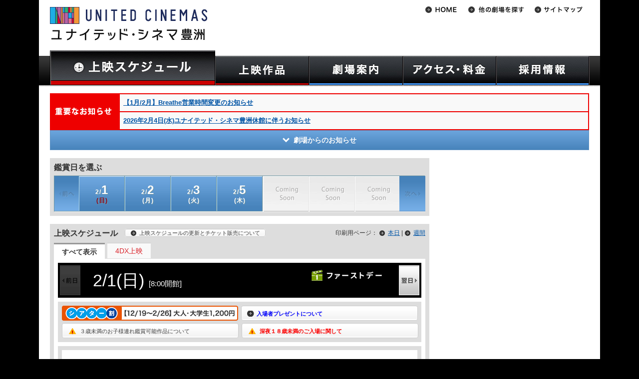

--- FILE ---
content_type: text/html
request_url: https://www.unitedcinemas.jp/toyosu/daily.php?date=2024-07-28
body_size: 116690
content:
<!DOCTYPE html>
<html lang="ja">
	<head>
		
		<meta charset="Shift_JIS">
	
		<meta name="Keywords" content="映画,スケジュール,ローソン・ユナイテッドシネマ,ユナイテッド･シネマ,シネプレックス,豊洲,キャンペーン,プレゼント,インターネットチケット予約,キッズクラブ,メルマガ配信" />

		<meta name="Description" content="ユナイテッド･シネマ豊洲へようこそ。上映作品・上映時間のご案内、お得なキャンペーン情報、インターネットチケット購入U-ONLINEで楽々チケット予約。映画に関する情報満載！" />

		<!-- LINK -->
		<link rel="alternate" media="only screen and (max-width: 640px)" href="https://www.unitedcinemas.jp/sp/toyosu/daily.php?date=2024-07-28" />
		<link rel="stylesheet" href="https://img.unitedcinemas.jp/css/base3.css?20240115" />
						<link rel="stylesheet" href="https://img.unitedcinemas.jp/css/style_schedule3.css?20240115" />
		<link rel="stylesheet" href="https://img.unitedcinemas.jp/css/thickbox2.css" media="screen" />
				<link rel="stylesheet" href="https://img.unitedcinemas.jp/css/jquery.bxslider.css" media="screen" />

		<!-- SCRIPT -->
		<script src="https://img.unitedcinemas.jp/js/jquery.js"></script>
		<script src="https://img.unitedcinemas.jp/js/jquery.bxslider.js"></script>
		<script src="https://img.unitedcinemas.jp/js/common2.js"></script>

		<!-- Ad -->
		
		<!--[if lt IE 9]>
		<script src="https://github.com/aFarkas/html5shiv/blob/master/dist/html5shiv.min.js"></script>
		<![endif]-->
		<meta name="facebook-domain-verification" content="eqk0vremgfu33v6unknvoegmly92y8" />
<!--adexchenge common header tag-->
<script type='text/javascript'>
var googletag = googletag || {};
googletag.cmd = googletag.cmd || [];
(function() {
var gads = document.createElement('script');
gads.async = true;
gads.type = 'text/javascript';
var useSSL = 'https:' == document.location.protocol;
gads.src = (useSSL ? 'https:' : 'http:') +
'//www.googletagservices.com/tag/js/gpt.js';
var node = document.getElementsByTagName('script')[0];
node.parentNode.insertBefore(gads, node);
})();
</script>


<!-- URLにcampaignが含まれないとき読み込む -->
<!-- head用のタグマネ -->
<!-- Google Tag Manager -->
<script>
  var param = location.search.substring(1).split('&');
  var paramArray = new Object;
  var url   = document.URL;
  var path = location.pathname.split('/') ;
  if ( url.indexOf('sp') != -1) {
    theater = path[2];
  }else{
    theater = path[1];
  }
  
  if(theater.indexOf('index.html') != -1){
    theater = '';
  }

  sex = '';
  birthyear = '';
  USER_ID = '';
  
dataLayer = [{
    'theater' : theater,
    'sex' : sex,
    'birthyear' : birthyear,
    'USER_ID' : USER_ID,
}];
</script>

<script>(function(w,d,s,l,i){w[l]=w[l]||[];w[l].push({'gtm.start':
new Date().getTime(),event:'gtm.js'});var f=d.getElementsByTagName(s)[0],
j=d.createElement(s),dl=l!='dataLayer'?'&l='+l:'';j.async=true;j.src=
'https://www.googletagmanager.com/gtm.js?id='+i+dl;f.parentNode.insertBefore(j,f);
})(window,document,'script','dataLayer','GTM-MLJ59ZM');</script>
<!-- End Google Tag Manager -->


<!-- hedder_biddingタグ -->
<!-- Rubicon -->
<script type="text/javascript" src="https://ads.rubiconproject.com/header/16668.js" id="fastlane-express" data-flex="on"></script>

<!-- Amazon -->
<script type='text/javascript'>
var googletag = googletag || {};
googletag.cmd = googletag.cmd || [];
(function() {
var gads = document.createElement('script');
gads.async = true;
gads.type = 'text/javascript';
var useSSL = 'https:' == document.location.protocol;
gads.src = (useSSL ? 'https:' : 'http:') +
'//www.googletagservices.com/tag/js/gpt.js';
var node = document.getElementsByTagName('script')[0];
node.parentNode.insertBefore(gads, node);
})();
</script>
<script type='text/javascript'>
 var url  = document.URL;
 var path = location.pathname;
 var p    = path.split("/");
 var cinema_location = p[1] != undefined ? p[1] : "";
 var page_cat        = p[2] != undefined ? p[2] : "";
 if (cinema_location == "sp") {
  cinema_location = p[2] != undefined ? p[2] : "";
  page_cat        = p[3] != undefined ? p[3] : "";
 }
</script>
<script type='text/javascript'>
  googletag.cmd.push(function() {
    var adslot2 = googletag.defineSlot('/43049855/pc_728x90_2', [[728, 90], 'fluid'], 'div-gpt-ad-1545717110061-0').addService(googletag.pubads()); 
    var adslot3 = googletag.defineSlot('/43049855/pc_300x250_1', [[300, 250], [300, 600], 'fluid'], 'div-gpt-ad-1545712250870-0').addService(googletag.pubads());
    var adslot5 = googletag.defineSlot('/43049855/pc_300x250_2', [[300, 250], 'fluid'], 'div-gpt-ad-1545712345671-0').addService(googletag.pubads());
    var adslot8 = googletag.defineSlot('/43049855/pc_300x250_footerleft', [[300, 250], [336, 280], 'fluid', [1, 1]], 'div-gpt-ad-1545716722808-0').addService(googletag.pubads()); 
    var adslot9 = googletag.defineSlot('/43049855/pc_300x250_footerright', [[300, 250], [336, 280], 'fluid'], 'div-gpt-ad-1545716690319-0').addService(googletag.pubads());
    var adslot11 = googletag.defineSlot('/43049855/pc_728x90_1', [[728, 90], 'fluid'], 'div-gpt-ad-1545717087795-0').addService(googletag.pubads()); 
    var adslot12 = googletag.defineSlot('/43049855/PC_728x90_3', [[728, 90], 'fluid'], 'div-gpt-ad-1481612726738-0').addService(googletag.pubads());
    var adslot14 = googletag.defineSlot('/43049855/PC_728x410_1', ['fluid', [1, 1]], 'div-gpt-ad-1535710528383-0').addService(googletag.pubads());
    var adslot16 = googletag.defineSlot('/43049855/PureAds', [300, 250], 'div-gpt-ad-1623733346237-0').addService(googletag.pubads());
    var adslot17 = googletag.defineSlot('/43049855/pc_middle_rectangle_inhouse', [[1, 1], [300, 250], 'fluid'], 'div-gpt-ad-1638188528711-0').addService(googletag.pubads());
    var adslot18 = googletag.defineSlot('/43049855/PureAds_PC3', [300, 250], 'div-gpt-ad-1740017953952-0').addService(googletag.pubads());
    var adslot19 = googletag.defineSlot('/43049855/pc_middle_rectangle_inhouse_2', [[300, 250], [300, 600], 'fluid', [1, 1], [300, 500]], 'div-gpt-ad-1764812880123-0').addService(googletag.pubads());
 googletag.pubads().setTargeting("path", path);
 googletag.pubads().setTargeting("URL", url);
 googletag.pubads().setTargeting("cinema_location", cinema_location);
 googletag.pubads().setTargeting("page_cat", page_cat);
 googletag.pubads().disableInitialLoad();
    googletag.pubads().enableSingleRequest();
    googletag.pubads().collapseEmptyDivs();
    googletag.enableServices();
  });
</script>

<script>
/* ----- Begin Step 1 ----- */
//Load the APS JavaScript Library
var amazonBidder = function () {
!function(a9,a,p,s,t,A,g){if(a[a9])return;function q(c,r){a[a9]._Q.push([c,r])}a[a9]={init:function(){q("i",arguments)},fetchBids:function(){q("f",arguments)},setDisplayBids:function(){},targetingKeys:function(){return[]},_Q:[]};A=p.createElement(s);A.async=!0;A.src=t;g=p.getElementsByTagName(s)[0];g.parentNode.insertBefore(A,g)}("apstag",window,document,"script","//c.amazon-adsystem.com/aax2/apstag.js");

//Initialize the Library
apstag.init({
     pubID: '3534',
     adServer: 'googletag'
});
/* ----- End Step 1 ----- */

/* ----- Begin Step 2 ----- */
 apstag.fetchBids({
     slots: [{
         slotID:'div-gpt-ad-1545717087795-0',
         slotName: '43049855/PC_728x90_1',
         sizes: [[728, 90], 'fluid']
     },
     {
         slotID:'div-gpt-ad-1545717110061-0',
         slotName: '43049855/PC_728x90_2',
         sizes: [[728, 90], 'fluid']
     },
     {
         slotID:'div-gpt-ad-1545712250870-0',
         slotName: '43049855/PC_300x250_1',
         sizes: [[300, 250], 'fluid']
     },
     {
         slotID:'div-gpt-ad-1545712345671-0',
         slotName: '43049855/PC_300x250_2',
         sizes: [[300, 250], 'fluid']
     },
     {
         slotID:'div-gpt-ad-1545716722808-0',
         slotName: '43049855/PC_300x250_footerleft',
         sizes: [[300, 250], [336, 280], 'fluid', [1, 1]]
     },
     {
         slotID:'div-gpt-ad-1545716690319-0',
         slotName: '43049855/PC_300x250_footerright',
         sizes: [[300, 250], [336, 280], 'fluid']
     },
     {
         slotID:'div-gpt-ad-1545717056457-0',
         slotName: '/43049855/PC_468x60_header',
         sizes: [[468, 60], 'fluid']
     },
     {
         slotID:'div-gpt-ad-1481612726738-0',
         slotName: '/43049855/PC_728x90_3',
         sizes: [[728, 90], 'fluid']
      },
     {
         slotID:'div-gpt-ad-1545716771265-0',
         slotName: '/43049855/PC_300x250_mainleft',
         sizes: [[300, 250], [336, 280], 'fluid']
      },
     {
         slotID:'div-gpt-ad-1545716745374-0',
         slotName: '/43049855/PC_300x250_mainright',
         sizes: [[300, 250], [336, 280], 'fluid']
     },
     {
         slotID:'div-gpt-ad-1623733346237-0',
         slotName: '/43049855/PureAds',
         sizes: [[300, 250]]
     },
     {
         slotID:'div-gpt-ad-1638188528711-0',
         slotName: '/43049855/pc_middle_rectangle_inhouse',
         sizes: [[1, 1], [300, 250], 'fluid']
     },
     {
         slotID:'div-gpt-ad-1740017953952-0',
         slotName: '/43049855/PureAds_PC3',
         sizes: [[300, 250]]
     },
     {
         slotID:'div-gpt-ad-1764812880123-0',
         slotName: '/43049855/pc_middle_rectangle_inhouse_2',
         sizes: [[300, 250], [300, 600], 'fluid', [1, 1], [300, 500]]
     },],
     timeout: 12e2
 }, function(bids) {
/* ----- Begin Step 3 ----- */
     // set apstag targeting on googletag, then trigger the first DFP request in googletag's disableInitialLoad integration 
     googletag.cmd.push(function(){
         apstag.setDisplayBids();
         readyBids.amazon = true;
         launchAdServer();
     //  googletag.pubads().refresh();
     });
/* ----- End Step 3 ----- */
 });
}
/* ----- End Step 2 ----- */
</script>

<!-- hedder_biddingタグ(Flux) -->
<!-- DFP head -->
<script async='async' src='https://securepubads.g.doubleclick.net/tag/js/gpt.js'></script>
<script>
	var googletag = googletag || {};
	googletag.cmd = googletag.cmd || [];
</script>
<!-- /DFP head -->
<!-- Define callback function -->
<script type="text/javascript">
	var readyBids = {
		prebid: false,
		amazon: false,
		google: false
	};
	var failSafeTimeout = 3e3;
	var launchAdServer = function () {
		if (!readyBids.amazon || !readyBids.prebid) {
			return;
		}
		requestAdServer();
	};
	var requestAdServer = function () {
		readyBids.google = true;
		googletag.cmd.push(function () {
			pbjs.que.push(function () {
				pbjs.setTargetingForGPTAsync();
			});
			if(typeof apstag !== 'undefined'){
				apstag.setDisplayBids();
			}
			slots = googletag.pubads().getSlots();
			googletag.pubads().refresh(slots);
		});
	};
</script>
<!-- /Define callback function -->
<!-- FLUX head -->
<script src="https://flux-cdn.com/client/unitedcinemas/flux_unitedcinemas_TM.min.js" type="text/javascript" id="prebid-express" data-prex="on"></script>
<script type="text/javascript">
	var pbjs = pbjs || {};
	pbjs.que = pbjs.que || [];
</script>
<!-- /FLUX head -->
<script>
	(function () {
		googletag.cmd.push(function () {
			// add slot
			googletag.pubads().enableSingleRequest();
			googletag.pubads().disableInitialLoad();
			googletag.enableServices();
		});
	})();
	var headerBiddingCall = function () {
		prebidBidder();
		amazonBidder();
	}
	headerBiddingCall();
	setTimeout(function () {
		if(readyBids.google === false){
			requestAdServer();
		}
	}, failSafeTimeout);
</script>

<!-- DFPライブラリロード -->
<script async='async' src='https://www.googletagservices.com/tag/js/gpt.js'></script>
<script>
  var googletag = googletag || {};
  googletag.cmd = googletag.cmd || [];
</script>

<!-- 作品情報のKeyValue設定 -->
<script type='text/javascript'>
googletag.cmd.push(function() {
  var extractMovieNumber = function() {
    var queries = location.search.slice(1).split('&');
    for (var i = 0; i < queries.length; i++) {
      if (queries[i].startsWith('movie')) {
        return queries[i].split('=')[1];
      }
    }
    return '';
  };

  googletag.pubads().setTargeting('movie', extractMovieNumber());
});
</script>



<!--STICKY AD HEAD-->
<script async='async' src='https://www.googletagservices.com/tag/js/gpt.js'></script> 
<script> 
var googletag = googletag || {}; 
googletag.cmd = googletag.cmd || []; 
</script> 

<script> 
googletag.cmd.push(function() { 
googletag.defineSlot('/43049855/pc_300x600_rightcolumnsticky', [[300, 600], 'fluid'], 'div-gpt-ad-1545717023425-0').addService(googletag.pubads()); 
googletag.pubads().collapseEmptyDivs();
googletag.enableServices(); 
}); 
</script>
<!--STICKY AD HEAD END-->







		<title>豊洲 映画 スケジュール アーバンドックららぽーと豊洲 ユナイテッド・シネマ</title>

<script>
  /*dimension対応ページのみ追加*/
  (function(i,s,o,g,r,a,m){i['GoogleAnalyticsObject']=r;i[r]=i[r]||function(){
  (i[r].q=i[r].q||[]).push(arguments)},i[r].l=1*new Date();a=s.createElement(o),
  m=s.getElementsByTagName(o)[0];a.async=1;a.src=g;m.parentNode.insertBefore(a,m)
  })(window,document,'script','//www.google-analytics.com/analytics.js','ga');
  var uc_custom_d = true; //変数を追加
  ga('create', 'UA-2725942-1', { 'userId': '' });
  ga('set', 'dimension1', '');
  ga('set', 'dimension2', 'toyosu');
  ga('set', 'dimension3', '');
  ga('set', 'dimension4', '');
  ga('set', 'dimension5', '');
</script>

<!-- Global site tag (gtag.js) - Google Analytics -->
<script async src="https://www.googletagmanager.com/gtag/js?id=G-9ZP1HWMB7G"></script>
<script>
window.dataLayer = window.dataLayer || [];
function gtag(){dataLayer.push(arguments);}
gtag('js', new Date());

gtag('config', 'G-9ZP1HWMB7G');
</script>

<!--君の声を聞かせて　上映劇場 -->

    <script>
    window.dataLayer = window.dataLayer || [];  
    window.gtag      = window.gtag      || function(){  
        dataLayer.push(arguments);
    };
    </script>
    <link rel="stylesheet" href="/campaign/interstitial/css/banner.css" media="screen" />
    <script src="/campaign/interstitial/js/jquery.cookie.js"></script>
    <script src="/campaign/interstitial/js/banner_pc_20250923_2.js"></script>



</head>
<body id="toyosuScheduleDay" class="scheduleDay toyosu schedule 

">

<div class="wrapper" id="top">
	<!-- wrapper -->
	<!-- header -->
		<header>
			<!-- Google Tag Manager (noscript) -->
<noscript><iframe src="https://www.googletagmanager.com/ns.html?id=GTM-MLJ59ZM"
height="0" width="0" style="display:none;visibility:hidden"></iframe></noscript>
<!-- End Google Tag Manager (noscript) -->
	<h1><a href="https://www.unitedcinemas.jp/toyosu/index.html"><img src="https://img.unitedcinemas.jp/toyosu/image/common/uc_logo3.gif" alt="ユナイテッド・シネマ豊洲" /></a></h1>

					<div style="clear:both;"></div>
			<nav>

				<ul id="gnaviSchedule" class="clearfix">
					<li id="gnavi_schedule"><a href="/toyosu/daily.php"><img src="//img.unitedcinemas.jp/image/common/header/gnav/gnavi_schedule.jpg" alt="上映スケジュール一覧" class="hoverImg" /></a></li>
				</ul>
				<ul id="gnavi" class="clearfix">
					<li id="gnavi_film"><a href="/toyosu/film.php" title="上映作品"><img src="//img.unitedcinemas.jp/image/common/header/gnav/gnavi_film.jpg" alt="上映作品" class="hoverImg" /></a>
						<ul>
							<li><a href="/toyosu/film.php">上映中作品</a></li>
							<li><a href="/toyosu/movie.php">公開予定作品</a></li>
							<li><a href="/toyosu/advance.php">前売券情報</a></li>
						</ul>
					</li>
					<li id="gnavi_guide"><a href="/toyosu/about_facilities.html" title="劇場案内"><img src="//img.unitedcinemas.jp/image/common/header/gnav/gnavi_guide.jpg" alt="劇場案内" class="hoverImg" /></a>
						<ul>
							<li><a href="/toyosu/about_facilities.html">劇場案内</a></li>
							<li><a href="/toyosu/ticket.html">インターネットチケット購入</a></li>
							<li><a href="/toyosu/manner.html">ご利用の際のお願い</a></li>
						</ul>
					</li>
					<li id="gnavi_access"><a title="アクセス・料金"><img src="//img.unitedcinemas.jp/image/common/header/gnav/gnavi_access.jpg" alt="アクセス・料金" class="hoverImg" /></a>
						<ul>
							<li><a href="/toyosu/about-theater.html">劇場アクセス</a></li>
							<li><a href="/toyosu/price2.html">料金</a></li>
						</ul>
					</li>
					<li id="gnavi_recruit"><a href="https://unitedcinemas-job.jp/storelist/sp_101525/" title="採用情報"><img src="//img.unitedcinemas.jp/image/common/header/gnav/gnavi_recruit.jpg" alt="採用情報" class="hoverImg" /></a>
					</li>
				</ul>

			<script type="text/javascript" src="//img.unitedcinemas.jp/js/gnavi.js"></script>
			</nav>


		<!-- //// Theater List //// -->

<nav>
	<ul id="subnavi">
		<li><a href="/"><img src="//img.unitedcinemas.jp/image/common/header/subnavi/btn_home2.gif" alt="HOME" class="hoverFade" /></a></li>
		<li id="theaterSelect"><a href="#"><img src="//img.unitedcinemas.jp/image/common/header/subnavi/btn_theater2.gif" alt="劇場選択" class="hoverFade" /></a>
		<ul id="nav-one">
			<li class="area">北海道地区</li>
			<li class="borderBtm odd"><a href="/sapporo/index.html">札幌</a></li>
			<li class="borderBtm even"><a href="/asahikawa/index.html">旭川</a></li>
			<li class="area">東北地区</li>
			<li class="borderBtm even"><a href="/ogawara/index.html">フォルテ宮城大河原</br></a></li>
			<li class="area">関東地区</li>
			<li class="odd"><a href="/mito/index.html">水戸</a></li>
			<li class="even"><a href="/tsukuba/index.html">つくば</a></li>
			<li class="odd"><a href="/ashikaga/">アシコタウンあしかが</a></li>
			<li class="even"><a href="/maebashi/index.html">前橋</a></li>
			<li class="odd"><a href="/urawa/index.html">浦和</a></li>
			<li class="even"><a href="/minamifuruya/index.html">ウニクス南古谷</a></li>
			<li class="odd"><a href="/chichibu/index.html">ウニクス秩父</a></li>
			<li class="even"><a href="/kasukabe/index.html">春日部</a></li>
			<li class="odd"><a href="/iruma/index.html">入間</a></li>
			<li class="even"><a href="/niza/index.html">新座</a></li>
			<li class="odd"><a href="/satte/index.html">幸手</a></li>
			<li class="even"><a href="/wakaba/index.html">わかば</a></li>
			<li class="odd"><a href="/kamisato/index.html">ウニクス上里</a></li>
			<li class="even"><a href="/makuhari/index.html">幕張</a></li>
			<li class="odd"><a href="/matsudo/index.html">テラスモール松戸</a></li>
			<li class="even"><a href="/odaiba/index.html">アクアシティお台場</a></li>
			<li class="odd"><a href="/toyosu/index.html">豊洲</a></li>
			<li class="even"><a href="/ygc/index.html" style="text-transform:uppercase;font-size:86%">YEBISU GARDEN CINEMA</a></li>
 			<li class="odd"><a href="/toshimaen/index.html">としまえん</a></li>
			<li class="even"><a href="/minatomirai/index.html">みなとみらい</a></li>
			<li class="odd"><a href="/hiratsuka/index.html">平塚</a></li>
			<li class="area">甲信越・北陸地区</li>
			<li class="borderBtm odd"><a href="/niigata/index.html">新潟</a></li>
			<li class="borderBtm even"><a href="/kanazawa/index.html">金沢</a></li>
			<li class="area">東海・中部地区</li>
			<li class="odd"><a href="/toyohashi/index.html">豊橋18</a></li>
			<li class="even"><a href="/okazaki/index.html">岡崎</a></li>
			<li class="borderBtm odd"><a href="/inazawa/index.html">稲沢</a></li>
			<li class="borderBtm even"><a href="/agui/index.html">阿久比</a></li>
			<li class="area">近畿・四国地区</li>
			<li class="odd"><a href="/otsu/index.html">大津</a></li>
			<li class="even"><a href="/kishiwada/index.html">岸和田</a></li>
			<li class="even"><a href="/kashihara/index.html">橿原</a></li>
			<li class="borderBtm odd"><a href="/imabari/index.html">フジグラン今治</a></li>
			<li class="area">九州・沖縄地区</li>
			<li class="odd"><a href="/kokura/index.html">小倉</a></li>
			<li class="even"><a href="/canalcity/index.html">キャナルシティ13</a></li>
			<li class="odd"><a href="/fukuokamomochi/index.html">福岡ももち</a></li>
			<li class="even"><a href="/nakama/index.html">なかま16</a></li>
			<li class="odd"><a href="/hisayama/index.html">トリアス久山</a></li>
			<li class="even"><a href="/nagasaki/index.html">長崎</a></li>
			<li class="borderBtm even"><a href="/urasoe/index.html" style="text-transform:uppercase;">PARCO CITY 浦添</a></li>
		</ul>
		</li>
		<li><a href="/sitemap/index.html"><img src="//img.unitedcinemas.jp/image/common/header/subnavi/btn_sitemap2.gif" alt="サイトマップ" class="hoverFade" /></a></li>
	<!--
	</ul>
	<ul id="subnavi2">
		<li><a href="https://twitter.com/UNITED_CINEMAS" target="_blank"><img src="//img.unitedcinemas.jp<!--/image/common/header/subnavi/btn_twitter3.gif" alt="Twitter" class="hoverFade" /></a></li>
	</ul>
	-->
</nav>
<!-- //// headerバナー枠 //// -->
<!-- //// PCヘッダー共通AD 468px×60px //// -->
<!-- PC_468x90_header -->
<div id="headbanner">

<!-- /43049855/pc_468x60_header --> 
<script async='async' src='https://www.googletagservices.com/tag/js/gpt.js'></script> 
<script> 
var googletag = googletag || {}; 
googletag.cmd = googletag.cmd || []; 
</script> 

<script> 
googletag.cmd.push(function() { 
googletag.defineSlot('/43049855/pc_468x60_header', [[468, 60], 'fluid'], 'div-gpt-ad-1545717056457-0').addService(googletag.pubads()); 
googletag.pubads().collapseEmptyDivs();
googletag.enableServices(); 
}); 
</script>

<!-- /43049855/pc_468x60_header --> 
<div id='div-gpt-ad-1545717056457-0' style='height:60px; width:468px;'> 
<script> 
googletag.cmd.push(function() { googletag.display('div-gpt-ad-1545717056457-0'); }); 
</script> 
</div>

</div>


<!-- APV CookieSync -->
<script>
  var syncFrame = document.createElement('iframe');
  syncFrame.src = 'https://apvdr.com/v2/cs.php';
  syncFrame.style.cssText = 'width:0px;height:0px;display:none;';
  window.document.body.appendChild(syncFrame);
</script>

		</header>
		<!-- Header End -->


	<div id="main">
		
		<div class="important_informations">
<div class="important_info">
<div class="title">
<a href="/news/important.php?id=80662" onClick="openWinX(600, 400)" target="text">【1月/2月】Breathe営業時間変更のお知らせ</a>
</div>
</div>
<div class="important_info">
<div class="title">
<a href="/news/important.php?id=80119" onClick="openWinX(600, 400)" target="text">2026年2月4日(水)ユナイテッド・シネマ豊洲休館に伴うお知らせ</a>
</div>
</div>
</div>
		<!--top movie-->

		<!--劇場からのお知らせ-->
		<div id="theaterInfoDaily">
		<div class="infoBox" style="display:none;">
		<h2 class="title"><span>劇場からのお知らせ</span></h2>
		<ul class="newsList" id="newsList">
		</ul>
		</div>
		<div class="buttonOpenInfo" id="buttonOpenInfo" ><span id="buttonOpenInfoSpan">劇場からのお知らせ</span></div>
		<div class="buttonCloseInfo"><span>CLOSE</span></div>
		</div>

		<!-- SCRIPT -->
		<script src="https://img.unitedcinemas.jp/js/ajax/ajax_information.js"></script>

		<!--劇場からのお知らせEND-->


		<div id="col_main">
			
			<section class="searchMovie">
				<h2 class="head01">鑑賞日を選ぶ</h2>
				<div class="inner">
				<div id="calendarScroll">
	<ul id="carouselCalendar" class="jcarousel-skin-tango">
					<li class="activeDay sun" ><a href="/toyosu/daily.php?date=2026-02-01#calendarScroll"><span class="Month">2/</span><span class="Day">1</span><br />(日)</a>		</li>
	 				<li class="activeDay mon" ><a href="/toyosu/daily.php?date=2026-02-02#calendarScroll"><span class="Month">2/</span><span class="Day">2</span><br />(月)</a>		</li>
	 				<li class="activeDay tue" ><a href="/toyosu/daily.php?date=2026-02-03#calendarScroll"><span class="Month">2/</span><span class="Day">3</span><br />(火)</a>		</li>
	 						<li class="activeDay thu" ><a href="/toyosu/daily.php?date=2026-02-05#calendarScroll"><span class="Month">2/</span><span class="Day">5</span><br />(木)</a>		</li>
	 																																																																																																																																							</ul>
	<script src="https://img.unitedcinemas.jp/js/schedule.js?1109"></script>
</div>				</div>
			</section>

						
			

			<section class="scheduleMain" style="position:relative;">
				<h2 class="head01">上映スケジュール</h2>
																				
																																																																																																																																																																																																																																																																																																																																																																																																																																																																																																																																																																																																																																																																																																																																																																																																																																																																																																																																																																				<ul id="contentsTub" class="theaterType gray">
							<li data-group="all" class="onshow">すべて表示</a></li>
														<li data-group="fourdx">4DX上映</li>																				</ul>
									</h2>
				
				<div style="position:absolute;top:8px;left:150px;z-index:50;padding:0;">
					<a href="/information/schedule_update.html" class="btn bt_s right"><span class="arw">上映スケジュールの更新とチケット販売について</span></a>
				</div>

												<div style="position:absolute;top:8px;right:8px;z-index:50;padding:0;">
					印刷用ページ：
										<a href="print/daily.php?print=1" target="_blank" class="arw">本日</a> |
					<a href="print/weekly.php?print=1" target="_blank" class="arw">週間</a>
									</div>
				<div class="inner">
														<div class="fontChangeTarget" id="dailySchedule">
																	<h2 id="topHead">2/1(日)
																<span>[8:00開館]</span>									</h2>
									<ol id="prevNext">
																															<li id="nextDayButton">
												<a href="/toyosu/daily.php?date=2026-02-02#calendarScroll">
													<img src="https://img.unitedcinemas.jp/image/schedule/btn_next-day2.gif" alt="翌日" class="hoverFade" />
												</a>
											</li>
																			</ol>
									
								<section class="rating_notice">
									<div class="top">
																												<a href="https://entm.auone.jp/uc/everyday/?medid=mcuc&srcid=movie&serial=8433" style="text-align:left;margin:5px auto 0;"><img src="https://img.unitedcinemas.jp/image/schedule/banner/discount_202512.png" alt="シアター割冬キャンペーン" /></a>																																				<a href="/include/present_info_list/index.html" target="_blank" class="thickbox btn bt_s right"><span class="arw2" style="color: blue; font-weight: bold;">入場者プレゼントについて</span></a>
																		</div>
									<div class="bottom">
									<a href="schedule-about.html#kids" onclick="openWinX(600,600)" target="text" class="thickbox btn bt_s"><span class="ico_notice">３歳未満のお子様連れ鑑賞可能作品について</span></a>
									<a href="schedule-about.html" onclick="openWinX(600,600)" target="text" class="thickbox btn bt_s right"><span class="ico_notice" style="color: red; font-weight: bold;">深夜１８歳未満のご入場に関して</span></a>
									</div>
								</section>
								
																	<section class="icons">
										<div class="inner">
											<p><img src="https://img.unitedcinemas.jp/image/schedule/icon_list_schedule202312.gif" alt="アイコン一覧" /></p>
										</div>
									</section>
																
								<ul id="metaIcon"><li>
<img src="https://img.unitedcinemas.jp/image/schedule/icon/eiga-banner.gif" alt="ファーストデー" />
</li></ul>
																								<ul id="dailyList">
																																							<li class="clearfix fourdx ">

																																																							<h3>
												<span class="movieTitle">
													<a href="film.php?film=20707?mute=1&amp;from=daily">ズートピア２　4DX2D（吹替）</a>
																										<br />
																																
			<a href="schedule-about.html#specialprice" onclick="openWinX(600,600)" target="text">
			<img src="https://img.unitedcinemas.jp/image/schedule/icon/special-price.gif" alt="特別興行料金" />
		</a>
																										</span>
											</h3>
											<div class="dailyMvtkShowtime">
																									<p class="canMvtkDaily">
														<a href="schedule-about.html#mvtk" onclick="openWinX(600,600)" target="text">
															<img src="https://img.unitedcinemas.jp/image/schedule/icon/icon_mvtk2.gif" alt="ムビチケ利用可" />
														</a>
													</p>
																								<!--<p class="showingTime">121分</p>-->
											</div>
																																														<p class="campaitnInfo"><a href="/toyosu/information.php?info=83256"
>●期間限定！ディズニープラスのお得なキャンペーンを実施中！</a></p>
																																																																																																				<ul class="tl">


	<li >


	<p class="screenNumber"><a href="seat/07.html" onclick="openWin()" target="text"><img src="https://img.unitedcinemas.jp/image/schedule/icon/screen_07_s.gif" alt="7screen" /></a>
	&nbsp;</p>
<ol>
	<li >

		<div>
		    <ol>
								<li class="startTime">11:40</li>
				<li class="endTime">～13:41</li>
			</ol>
			<ul>
				<li class="uolIcon"><a href="/all/cc.php?tc=018&amp;sd=20260201&amp;sc=007&amp;st=20260201114000&amp;mc=23457"><img src="https://img.unitedcinemas.jp/image/schedule/icon/icon_16_s.gif" alt="[△]" class="scheduleIcon" /><img src="https://img.unitedcinemas.jp/image/schedule/icon/btn_buy.gif" alt="購入" class="scheduleIcon hoverFade" /></a></li>
				</li>
				<li class="seatIcon">
				<img src="https://img.unitedcinemas.jp/image/schedule/icon/icon_08.gif" alt="[指]" class="scheduleIcon" />				</li>
			</ul>
	</div>
	</li>
</ol>
</li>
</ul>


										</li>
																																							<li class="clearfix ">

																																																							<h3>
												<span class="movieTitle">
													<a href="film.php?film=20705?mute=1&amp;from=daily">ズートピア２（吹替）</a>
													<a href="/toyosu/schedule-about.html#rating" onclick="openWinX(600,600)" target="text"><img src="https://img.unitedcinemas.jp/image/schedule/icon/icon_01_b.gif" alt="3歳未満可" class="rating" /></a>													<br />
																																
																										</span>
											</h3>
											<div class="dailyMvtkShowtime">
																									<p class="canMvtkDaily">
														<a href="schedule-about.html#mvtk" onclick="openWinX(600,600)" target="text">
															<img src="https://img.unitedcinemas.jp/image/schedule/icon/icon_mvtk2.gif" alt="ムビチケ利用可" />
														</a>
													</p>
																								<!--<p class="showingTime">121分</p>-->
											</div>
																																														<p class="campaitnInfo"><a href="/toyosu/information.php?info=83256"
>●期間限定！ディズニープラスのお得なキャンペーンを実施中！</a></p>
																																																																																																				<ul class="tl">


	<li >


	<p class="screenNumber"><a href="seat/08.html" onclick="openWin()" target="text"><img src="https://img.unitedcinemas.jp/image/schedule/icon/screen_08_s.gif" alt="8screen" /></a>
	&nbsp;</p>
<ol>
	<li >

		<div>
		    <ol>
								<li class="startTime">09:45</li>
				<li class="endTime">～11:46</li>
			</ol>
			<ul>
				<li class="uolIcon"><img src="https://img.unitedcinemas.jp/image/schedule/icon/icon_18_s.gif" alt="[□]" class="scheduleIcon" /><img src="https://img.unitedcinemas.jp/image/schedule/icon/btn_buy_disable.gif" alt="購入" class="scheduleIcon"  /></li>
				</li>
				<li class="seatIcon">
				<img src="https://img.unitedcinemas.jp/image/schedule/icon/icon_08.gif" alt="[指]" class="scheduleIcon" />				</li>
			</ul>
	</div>
	</li>
	<li >

		<div>
		    <ol>
								<li class="startTime">12:15</li>
				<li class="endTime">～14:16</li>
			</ol>
			<ul>
				<li class="uolIcon"><a href="/all/cc.php?tc=018&amp;sd=20260201&amp;sc=008&amp;st=20260201121500&amp;mc=23455"><img src="https://img.unitedcinemas.jp/image/schedule/icon/icon_15_s.gif" alt="[○]" class="scheduleIcon" /><img src="https://img.unitedcinemas.jp/image/schedule/icon/btn_buy.gif" alt="購入" class="scheduleIcon hoverFade" /></a></li>
				</li>
				<li class="seatIcon">
				<img src="https://img.unitedcinemas.jp/image/schedule/icon/icon_08.gif" alt="[指]" class="scheduleIcon" />				</li>
			</ul>
	</div>
	</li>
	<li >

		<div>
		    <ol>
								<li class="startTime">15:20</li>
				<li class="endTime">～17:21</li>
			</ol>
			<ul>
				<li class="uolIcon"><a href="/all/cc.php?tc=018&amp;sd=20260201&amp;sc=008&amp;st=20260201152000&amp;mc=23455"><img src="https://img.unitedcinemas.jp/image/schedule/icon/icon_15_s.gif" alt="[○]" class="scheduleIcon" /><img src="https://img.unitedcinemas.jp/image/schedule/icon/btn_buy.gif" alt="購入" class="scheduleIcon hoverFade" /></a></li>
				</li>
				<li class="seatIcon">
				<img src="https://img.unitedcinemas.jp/image/schedule/icon/icon_08.gif" alt="[指]" class="scheduleIcon" />				</li>
			</ul>
	</div>
	</li>
	<li >

		<div>
		    <ol>
								<li class="startTime">17:45</li>
				<li class="endTime">～19:46</li>
			</ol>
			<ul>
				<li class="uolIcon"><a href="/all/cc.php?tc=018&amp;sd=20260201&amp;sc=008&amp;st=20260201174500&amp;mc=23455"><img src="https://img.unitedcinemas.jp/image/schedule/icon/icon_15_s.gif" alt="[○]" class="scheduleIcon" /><img src="https://img.unitedcinemas.jp/image/schedule/icon/btn_buy.gif" alt="購入" class="scheduleIcon hoverFade" /></a></li>
				</li>
				<li class="seatIcon">
				<img src="https://img.unitedcinemas.jp/image/schedule/icon/icon_08.gif" alt="[指]" class="scheduleIcon" />				</li>
			</ul>
	</div>
	</li>
	<li >

		<div>
		    <ol>
								<li class="startTime">20:15</li>
				<li class="endTime">～22:16</li>
			</ol>
			<ul>
				<li class="uolIcon"><a href="/all/cc.php?tc=018&amp;sd=20260201&amp;sc=008&amp;st=20260201201500&amp;mc=23455"><img src="https://img.unitedcinemas.jp/image/schedule/icon/icon_15_s.gif" alt="[○]" class="scheduleIcon" /><img src="https://img.unitedcinemas.jp/image/schedule/icon/btn_buy.gif" alt="購入" class="scheduleIcon hoverFade" /></a></li>
				</li>
				<li class="seatIcon">
				<img src="https://img.unitedcinemas.jp/image/schedule/icon/icon_08.gif" alt="[指]" class="scheduleIcon" />				</li>
			</ul>
	</div>
	</li>
</ol>
</li>
</ul>


										</li>
																																							<li class="clearfix ">

																																																							<h3>
												<span class="movieTitle">
													<a href="film.php?film=20792?mute=1&amp;from=daily">アバター：ファイヤー・アンド・アッシュ（字幕）</a>
																										<br />
																																
																										</span>
											</h3>
											<div class="dailyMvtkShowtime">
																									<p class="canMvtkDaily">
														<a href="schedule-about.html#mvtk" onclick="openWinX(600,600)" target="text">
															<img src="https://img.unitedcinemas.jp/image/schedule/icon/icon_mvtk2.gif" alt="ムビチケ利用可" />
														</a>
													</p>
																								<!--<p class="showingTime">210分</p>-->
											</div>
																																																																																																																																																		<ul class="tl">


	<li >


	<p class="screenNumber"><a href="seat/09.html" onclick="openWin()" target="text"><img src="https://img.unitedcinemas.jp/image/schedule/icon/screen_09_s.gif" alt="9screen" /></a>
	&nbsp;</p>
<ol>
	<li >

		<div>
		    <ol>
								<li class="startTime">19:30</li>
				<li class="endTime">～23:00</li>
			</ol>
			<ul>
				<li class="uolIcon"><a href="/all/cc.php?tc=018&amp;sd=20260201&amp;sc=009&amp;st=20260201193000&amp;mc=23544"><img src="https://img.unitedcinemas.jp/image/schedule/icon/icon_15_s.gif" alt="[○]" class="scheduleIcon" /><img src="https://img.unitedcinemas.jp/image/schedule/icon/btn_buy.gif" alt="購入" class="scheduleIcon hoverFade" /></a></li>
				</li>
				<li class="seatIcon">
				<img src="https://img.unitedcinemas.jp/image/schedule/icon/icon_08.gif" alt="[指]" class="scheduleIcon" />				</li>
			</ul>
	</div>
	</li>
</ol>
</li>
</ul>


										</li>
																																							<li class="clearfix ">

																																																							<h3>
												<span class="movieTitle">
													<a href="film.php?film=21064?mute=1&amp;from=daily">機動戦士ガンダム 閃光のハサウェイ キルケーの魔女</a>
																										<br />
																																
																										</span>
											</h3>
											<div class="dailyMvtkShowtime">
																									<p class="canMvtkDaily">
														<a href="schedule-about.html#mvtk" onclick="openWinX(600,600)" target="text">
															<img src="https://img.unitedcinemas.jp/image/schedule/icon/icon_mvtk2.gif" alt="ムビチケ利用可" />
														</a>
													</p>
																								<!--<p class="showingTime">121分</p>-->
											</div>
																																														<p class="campaitnInfo"><a href="/toyosu/information.php?info=83418"
>●「機動戦士ガンダム 閃光のハサウェイ キルケーの魔女」公開記念！【ショッパー＆アートボード付き ポップコーンセット】1/30(金)～発売！</a></p>
<p class="campaitnInfo"><a href="/toyosu/information.php?info=83374"
>●『機動戦士ガンダム 閃光のハサウェイ キルケーの魔女』公開記念！”特別デザインCLUB-SPICEカード” 1/30(金)からチケット売場、窓口受付開始！</a></p>
																																																																																																				<ul class="tl">


	<li >


	<p class="screenNumber"><a href="seat/01.html" onclick="openWin()" target="text"><img src="https://img.unitedcinemas.jp/image/schedule/icon/screen_01_s.gif" alt="1screen" /></a>
	&nbsp;</p>
<ol>
	<li >

		<div>
		    <ol>
								<li class="startTime">08:30</li>
				<li class="endTime">～10:31</li>
			</ol>
			<ul>
				<li class="uolIcon"><img src="https://img.unitedcinemas.jp/image/schedule/icon/icon_18_s.gif" alt="[□]" class="scheduleIcon" /><img src="https://img.unitedcinemas.jp/image/schedule/icon/btn_buy_disable.gif" alt="購入" class="scheduleIcon"  /></li>
				</li>
				<li class="seatIcon">
				<img src="https://img.unitedcinemas.jp/image/schedule/icon/icon_08.gif" alt="[指]" class="scheduleIcon" />				</li>
			</ul>
	</div>
	</li>
	<li >

		<div>
		    <ol>
								<li class="startTime">10:55</li>
				<li class="endTime">～12:56</li>
			</ol>
			<ul>
				<li class="uolIcon"><a href="/all/cc.php?tc=018&amp;sd=20260201&amp;sc=001&amp;st=20260201105500&amp;mc=23817"><img src="https://img.unitedcinemas.jp/image/schedule/icon/icon_15_s.gif" alt="[○]" class="scheduleIcon" /><img src="https://img.unitedcinemas.jp/image/schedule/icon/btn_buy.gif" alt="購入" class="scheduleIcon hoverFade" /></a></li>
				</li>
				<li class="seatIcon">
				<img src="https://img.unitedcinemas.jp/image/schedule/icon/icon_08.gif" alt="[指]" class="scheduleIcon" />				</li>
			</ul>
	</div>
	</li>
	<li >

		<div>
		    <ol>
								<li class="startTime">13:20</li>
				<li class="endTime">～15:21</li>
			</ol>
			<ul>
				<li class="uolIcon"><a href="/all/cc.php?tc=018&amp;sd=20260201&amp;sc=001&amp;st=20260201132000&amp;mc=23817"><img src="https://img.unitedcinemas.jp/image/schedule/icon/icon_15_s.gif" alt="[○]" class="scheduleIcon" /><img src="https://img.unitedcinemas.jp/image/schedule/icon/btn_buy.gif" alt="購入" class="scheduleIcon hoverFade" /></a></li>
				</li>
				<li class="seatIcon">
				<img src="https://img.unitedcinemas.jp/image/schedule/icon/icon_08.gif" alt="[指]" class="scheduleIcon" />				</li>
			</ul>
	</div>
	</li>
	<li >

		<div>
		    <ol>
								<li class="startTime">15:45</li>
				<li class="endTime">～17:46</li>
			</ol>
			<ul>
				<li class="uolIcon"><a href="/all/cc.php?tc=018&amp;sd=20260201&amp;sc=001&amp;st=20260201154500&amp;mc=23817"><img src="https://img.unitedcinemas.jp/image/schedule/icon/icon_15_s.gif" alt="[○]" class="scheduleIcon" /><img src="https://img.unitedcinemas.jp/image/schedule/icon/btn_buy.gif" alt="購入" class="scheduleIcon hoverFade" /></a></li>
				</li>
				<li class="seatIcon">
				<img src="https://img.unitedcinemas.jp/image/schedule/icon/icon_08.gif" alt="[指]" class="scheduleIcon" />				</li>
			</ul>
	</div>
	</li>
	<li >

		<div>
		    <ol>
								<li class="startTime">18:10</li>
				<li class="endTime">～20:11</li>
			</ol>
			<ul>
				<li class="uolIcon"><a href="/all/cc.php?tc=018&amp;sd=20260201&amp;sc=001&amp;st=20260201181000&amp;mc=23817"><img src="https://img.unitedcinemas.jp/image/schedule/icon/icon_15_s.gif" alt="[○]" class="scheduleIcon" /><img src="https://img.unitedcinemas.jp/image/schedule/icon/btn_buy.gif" alt="購入" class="scheduleIcon hoverFade" /></a></li>
				</li>
				<li class="seatIcon">
				<img src="https://img.unitedcinemas.jp/image/schedule/icon/icon_08.gif" alt="[指]" class="scheduleIcon" />				</li>
			</ul>
	</div>
	</li>
	<li >

		<div>
		    <ol>
								<li class="startTime">20:35</li>
				<li class="endTime">～22:36</li>
			</ol>
			<ul>
				<li class="uolIcon"><a href="/all/cc.php?tc=018&amp;sd=20260201&amp;sc=001&amp;st=20260201203500&amp;mc=23817"><img src="https://img.unitedcinemas.jp/image/schedule/icon/icon_15_s.gif" alt="[○]" class="scheduleIcon" /><img src="https://img.unitedcinemas.jp/image/schedule/icon/btn_buy.gif" alt="購入" class="scheduleIcon hoverFade" /></a></li>
				</li>
				<li class="seatIcon">
				<img src="https://img.unitedcinemas.jp/image/schedule/icon/icon_08.gif" alt="[指]" class="scheduleIcon" />				</li>
			</ul>
	</div>
	</li>
</ol>
</li>


	<li >


	<p class="screenNumber"><a href="seat/09.html" onclick="openWin()" target="text"><img src="https://img.unitedcinemas.jp/image/schedule/icon/screen_09_s.gif" alt="9screen" /></a>
	&nbsp;</p>
<ol>
	<li >

		<div>
		    <ol>
								<li class="startTime">14:20</li>
				<li class="endTime">～16:21</li>
			</ol>
			<ul>
				<li class="uolIcon"><a href="/all/cc.php?tc=018&amp;sd=20260201&amp;sc=009&amp;st=20260201142000&amp;mc=23817"><img src="https://img.unitedcinemas.jp/image/schedule/icon/icon_15_s.gif" alt="[○]" class="scheduleIcon" /><img src="https://img.unitedcinemas.jp/image/schedule/icon/btn_buy.gif" alt="購入" class="scheduleIcon hoverFade" /></a></li>
				</li>
				<li class="seatIcon">
				<img src="https://img.unitedcinemas.jp/image/schedule/icon/icon_08.gif" alt="[指]" class="scheduleIcon" />				</li>
			</ul>
	</div>
	</li>
	<li >

		<div>
		    <ol>
								<li class="startTime">17:00</li>
				<li class="endTime">～19:01</li>
			</ol>
			<ul>
				<li class="uolIcon"><a href="/all/cc.php?tc=018&amp;sd=20260201&amp;sc=009&amp;st=20260201170000&amp;mc=23817"><img src="https://img.unitedcinemas.jp/image/schedule/icon/icon_15_s.gif" alt="[○]" class="scheduleIcon" /><img src="https://img.unitedcinemas.jp/image/schedule/icon/btn_buy.gif" alt="購入" class="scheduleIcon hoverFade" /></a></li>
				</li>
				<li class="seatIcon">
				<img src="https://img.unitedcinemas.jp/image/schedule/icon/icon_08.gif" alt="[指]" class="scheduleIcon" />				</li>
			</ul>
	</div>
	</li>
</ol>
</li>


	<li >


	<p class="screenNumber"><a href="seat/12.html" onclick="openWin()" target="text"><img src="https://img.unitedcinemas.jp/image/schedule/icon/screen_12_s.gif" alt="12screen" /></a>
	&nbsp;</p>
<ol>
	<li >

		<div>
		    <ol>
								<li class="startTime">19:30</li>
				<li class="endTime">～21:31</li>
			</ol>
			<ul>
				<li class="uolIcon"><a href="/all/cc.php?tc=018&amp;sd=20260201&amp;sc=012&amp;st=20260201193000&amp;mc=23817"><img src="https://img.unitedcinemas.jp/image/schedule/icon/icon_15_s.gif" alt="[○]" class="scheduleIcon" /><img src="https://img.unitedcinemas.jp/image/schedule/icon/btn_buy.gif" alt="購入" class="scheduleIcon hoverFade" /></a></li>
				</li>
				<li class="seatIcon">
				<img src="https://img.unitedcinemas.jp/image/schedule/icon/icon_08.gif" alt="[指]" class="scheduleIcon" />				</li>
			</ul>
	</div>
	</li>
</ol>
</li>
</ul>


										</li>
																																							<li class="clearfix ">

																																																							<h3>
												<span class="movieTitle">
													<a href="film.php?film=21063?mute=1&amp;from=daily">クスノキの番人</a>
																										<br />
																																
																										</span>
											</h3>
											<div class="dailyMvtkShowtime">
																									<p class="canMvtkDaily">
														<a href="schedule-about.html#mvtk" onclick="openWinX(600,600)" target="text">
															<img src="https://img.unitedcinemas.jp/image/schedule/icon/icon_mvtk2.gif" alt="ムビチケ利用可" />
														</a>
													</p>
																								<!--<p class="showingTime">127分</p>-->
											</div>
																																																																																																																																																		<ul class="tl">


	<li >


	<p class="screenNumber"><a href="seat/02.html" onclick="openWin()" target="text"><img src="https://img.unitedcinemas.jp/image/schedule/icon/screen_02_s.gif" alt="2screen" /></a>
	&nbsp;</p>
<ol>
	<li >

		<div>
		    <ol>
								<li class="startTime">08:55</li>
				<li class="endTime">～11:02</li>
			</ol>
			<ul>
				<li class="uolIcon"><img src="https://img.unitedcinemas.jp/image/schedule/icon/icon_18_s.gif" alt="[□]" class="scheduleIcon" /><img src="https://img.unitedcinemas.jp/image/schedule/icon/btn_buy_disable.gif" alt="購入" class="scheduleIcon"  /></li>
				</li>
				<li class="seatIcon">
				<img src="https://img.unitedcinemas.jp/image/schedule/icon/icon_08.gif" alt="[指]" class="scheduleIcon" />				</li>
			</ul>
	</div>
	</li>
	<li >

		<div>
		    <ol>
								<li class="startTime">11:25</li>
				<li class="endTime">～13:32</li>
			</ol>
			<ul>
				<li class="uolIcon"><a href="/all/cc.php?tc=018&amp;sd=20260201&amp;sc=002&amp;st=20260201112500&amp;mc=23815"><img src="https://img.unitedcinemas.jp/image/schedule/icon/icon_15_s.gif" alt="[○]" class="scheduleIcon" /><img src="https://img.unitedcinemas.jp/image/schedule/icon/btn_buy.gif" alt="購入" class="scheduleIcon hoverFade" /></a></li>
				</li>
				<li class="seatIcon">
				<img src="https://img.unitedcinemas.jp/image/schedule/icon/icon_08.gif" alt="[指]" class="scheduleIcon" />				</li>
			</ul>
	</div>
	</li>
	<li >

		<div>
		    <ol>
								<li class="startTime">13:55</li>
				<li class="endTime">～16:02</li>
			</ol>
			<ul>
				<li class="uolIcon"><a href="/all/cc.php?tc=018&amp;sd=20260201&amp;sc=002&amp;st=20260201135500&amp;mc=23815"><img src="https://img.unitedcinemas.jp/image/schedule/icon/icon_15_s.gif" alt="[○]" class="scheduleIcon" /><img src="https://img.unitedcinemas.jp/image/schedule/icon/btn_buy.gif" alt="購入" class="scheduleIcon hoverFade" /></a></li>
				</li>
				<li class="seatIcon">
				<img src="https://img.unitedcinemas.jp/image/schedule/icon/icon_08.gif" alt="[指]" class="scheduleIcon" />				</li>
			</ul>
	</div>
	</li>
	<li >

		<div>
		    <ol>
								<li class="startTime">16:50</li>
				<li class="endTime">～18:57</li>
			</ol>
			<ul>
				<li class="uolIcon"><a href="/all/cc.php?tc=018&amp;sd=20260201&amp;sc=002&amp;st=20260201165000&amp;mc=23815"><img src="https://img.unitedcinemas.jp/image/schedule/icon/icon_15_s.gif" alt="[○]" class="scheduleIcon" /><img src="https://img.unitedcinemas.jp/image/schedule/icon/btn_buy.gif" alt="購入" class="scheduleIcon hoverFade" /></a></li>
				</li>
				<li class="seatIcon">
				<img src="https://img.unitedcinemas.jp/image/schedule/icon/icon_08.gif" alt="[指]" class="scheduleIcon" />				</li>
			</ul>
	</div>
	</li>
	<li >

		<div>
		    <ol>
								<li class="startTime">19:20</li>
				<li class="endTime">～21:27</li>
			</ol>
			<ul>
				<li class="uolIcon"><a href="/all/cc.php?tc=018&amp;sd=20260201&amp;sc=002&amp;st=20260201192000&amp;mc=23815"><img src="https://img.unitedcinemas.jp/image/schedule/icon/icon_15_s.gif" alt="[○]" class="scheduleIcon" /><img src="https://img.unitedcinemas.jp/image/schedule/icon/btn_buy.gif" alt="購入" class="scheduleIcon hoverFade" /></a></li>
				</li>
				<li class="seatIcon">
				<img src="https://img.unitedcinemas.jp/image/schedule/icon/icon_08.gif" alt="[指]" class="scheduleIcon" />				</li>
			</ul>
	</div>
	</li>
</ol>
</li>
</ul>


										</li>
																																							<li class="clearfix fourdx ">

																																																							<h3>
												<span class="movieTitle">
													<a href="film.php?film=21062?mute=1&amp;from=daily">ランニング・マン　4DX2D（吹替）</a>
													<a href="/toyosu/schedule-about.html#rating" onclick="openWinX(600,600)" target="text"><img src="https://img.unitedcinemas.jp/image/schedule/icon/r-12_b.gif" alt="PG12" class="rating" /></a>													<br />
																																
			<a href="schedule-about.html#specialprice" onclick="openWinX(600,600)" target="text">
			<img src="https://img.unitedcinemas.jp/image/schedule/icon/special-price.gif" alt="特別興行料金" />
		</a>
																										</span>
											</h3>
											<div class="dailyMvtkShowtime">
																									<p class="canMvtkDaily">
														<a href="schedule-about.html#mvtk" onclick="openWinX(600,600)" target="text">
															<img src="https://img.unitedcinemas.jp/image/schedule/icon/icon_mvtk2.gif" alt="ムビチケ利用可" />
														</a>
													</p>
																								<!--<p class="showingTime">147分</p>-->
											</div>
																																																																																																																																																		<ul class="tl">


	<li >


	<p class="screenNumber"><a href="seat/07.html" onclick="openWin()" target="text"><img src="https://img.unitedcinemas.jp/image/schedule/icon/screen_07_s.gif" alt="7screen" /></a>
	&nbsp;</p>
<ol>
	<li >

		<div>
		    <ol>
								<li class="startTime">14:05</li>
				<li class="endTime">～16:32</li>
			</ol>
			<ul>
				<li class="uolIcon"><a href="/all/cc.php?tc=018&amp;sd=20260201&amp;sc=007&amp;st=20260201140500&amp;mc=23813"><img src="https://img.unitedcinemas.jp/image/schedule/icon/icon_15_s.gif" alt="[○]" class="scheduleIcon" /><img src="https://img.unitedcinemas.jp/image/schedule/icon/btn_buy.gif" alt="購入" class="scheduleIcon hoverFade" /></a></li>
				</li>
				<li class="seatIcon">
				<img src="https://img.unitedcinemas.jp/image/schedule/icon/icon_08.gif" alt="[指]" class="scheduleIcon" />				</li>
			</ul>
	</div>
	</li>
	<li >

		<div>
		    <ol>
								<li class="startTime">19:15</li>
				<li class="endTime">～21:42</li>
			</ol>
			<ul>
				<li class="uolIcon"><a href="/all/cc.php?tc=018&amp;sd=20260201&amp;sc=007&amp;st=20260201191500&amp;mc=23813"><img src="https://img.unitedcinemas.jp/image/schedule/icon/icon_15_s.gif" alt="[○]" class="scheduleIcon" /><img src="https://img.unitedcinemas.jp/image/schedule/icon/btn_buy.gif" alt="購入" class="scheduleIcon hoverFade" /></a></li>
				</li>
				<li class="seatIcon">
				<img src="https://img.unitedcinemas.jp/image/schedule/icon/icon_08.gif" alt="[指]" class="scheduleIcon" />				</li>
			</ul>
	</div>
	</li>
</ol>
</li>
</ul>


										</li>
																																							<li class="clearfix ">

																																																							<h3>
												<span class="movieTitle">
													<a href="film.php?film=21059?mute=1&amp;from=daily">ランニング・マン（字幕）</a>
													<a href="/toyosu/schedule-about.html#rating" onclick="openWinX(600,600)" target="text"><img src="https://img.unitedcinemas.jp/image/schedule/icon/r-12_b.gif" alt="PG12" class="rating" /></a>													<br />
																																
																										</span>
											</h3>
											<div class="dailyMvtkShowtime">
																									<p class="canMvtkDaily">
														<a href="schedule-about.html#mvtk" onclick="openWinX(600,600)" target="text">
															<img src="https://img.unitedcinemas.jp/image/schedule/icon/icon_mvtk2.gif" alt="ムビチケ利用可" />
														</a>
													</p>
																								<!--<p class="showingTime">146分</p>-->
											</div>
																																																																																																																																																		<ul class="tl">


	<li >


	<p class="screenNumber"><a href="seat/04.html" onclick="openWin()" target="text"><img src="https://img.unitedcinemas.jp/image/schedule/icon/screen_04_s.gif" alt="4screen" /></a>
	&nbsp;</p>
<ol>
	<li >

		<div>
		    <ol>
								<li class="startTime">08:45</li>
				<li class="endTime">～11:11</li>
			</ol>
			<ul>
				<li class="uolIcon"><img src="https://img.unitedcinemas.jp/image/schedule/icon/icon_18_s.gif" alt="[□]" class="scheduleIcon" /><img src="https://img.unitedcinemas.jp/image/schedule/icon/btn_buy_disable.gif" alt="購入" class="scheduleIcon"  /></li>
				</li>
				<li class="seatIcon">
				<img src="https://img.unitedcinemas.jp/image/schedule/icon/icon_08.gif" alt="[指]" class="scheduleIcon" />				</li>
			</ul>
	</div>
	</li>
	<li >

		<div>
		    <ol>
								<li class="startTime">11:35</li>
				<li class="endTime">～14:01</li>
			</ol>
			<ul>
				<li class="uolIcon"><a href="/all/cc.php?tc=018&amp;sd=20260201&amp;sc=004&amp;st=20260201113500&amp;mc=23810"><img src="https://img.unitedcinemas.jp/image/schedule/icon/icon_15_s.gif" alt="[○]" class="scheduleIcon" /><img src="https://img.unitedcinemas.jp/image/schedule/icon/btn_buy.gif" alt="購入" class="scheduleIcon hoverFade" /></a></li>
				</li>
				<li class="seatIcon">
				<img src="https://img.unitedcinemas.jp/image/schedule/icon/icon_08.gif" alt="[指]" class="scheduleIcon" />				</li>
			</ul>
	</div>
	</li>
	<li >

		<div>
		    <ol>
								<li class="startTime">17:15</li>
				<li class="endTime">～19:41</li>
			</ol>
			<ul>
				<li class="uolIcon"><a href="/all/cc.php?tc=018&amp;sd=20260201&amp;sc=004&amp;st=20260201171500&amp;mc=23810"><img src="https://img.unitedcinemas.jp/image/schedule/icon/icon_15_s.gif" alt="[○]" class="scheduleIcon" /><img src="https://img.unitedcinemas.jp/image/schedule/icon/btn_buy.gif" alt="購入" class="scheduleIcon hoverFade" /></a></li>
				</li>
				<li class="seatIcon">
				<img src="https://img.unitedcinemas.jp/image/schedule/icon/icon_08.gif" alt="[指]" class="scheduleIcon" />				</li>
			</ul>
	</div>
	</li>
	<li >

		<div>
		    <ol>
								<li class="startTime">20:10</li>
				<li class="endTime">～22:36</li>
			</ol>
			<ul>
				<li class="uolIcon"><a href="/all/cc.php?tc=018&amp;sd=20260201&amp;sc=004&amp;st=20260201201000&amp;mc=23810"><img src="https://img.unitedcinemas.jp/image/schedule/icon/icon_15_s.gif" alt="[○]" class="scheduleIcon" /><img src="https://img.unitedcinemas.jp/image/schedule/icon/btn_buy.gif" alt="購入" class="scheduleIcon hoverFade" /></a></li>
				</li>
				<li class="seatIcon">
				<img src="https://img.unitedcinemas.jp/image/schedule/icon/icon_08.gif" alt="[指]" class="scheduleIcon" />				</li>
			</ul>
	</div>
	</li>
</ol>
</li>
</ul>


										</li>
																																							<li class="clearfix ">

																																																							<h3>
												<span class="movieTitle">
													<a href="film.php?film=21057?mute=1&amp;from=daily">HELP/復讐島（字幕）</a>
													<a href="/toyosu/schedule-about.html#rating" onclick="openWinX(600,600)" target="text"><img src="https://img.unitedcinemas.jp/image/schedule/icon/r-12_b.gif" alt="PG12" class="rating" /></a>													<br />
																																
																										</span>
											</h3>
											<div class="dailyMvtkShowtime">
																									<p class="canMvtkDaily">
														<a href="schedule-about.html#mvtk" onclick="openWinX(600,600)" target="text">
															<img src="https://img.unitedcinemas.jp/image/schedule/icon/icon_mvtk2.gif" alt="ムビチケ利用可" />
														</a>
													</p>
																								<!--<p class="showingTime">126分</p>-->
											</div>
																																																																																																																																																		<ul class="tl">


	<li >


	<p class="screenNumber"><a href="seat/06.html" onclick="openWin()" target="text"><img src="https://img.unitedcinemas.jp/image/schedule/icon/screen_06_s.gif" alt="6screen" /></a>
	&nbsp;</p>
<ol>
	<li >

		<div>
		    <ol>
								<li class="startTime">08:30</li>
				<li class="endTime">～10:36</li>
			</ol>
			<ul>
				<li class="uolIcon"><img src="https://img.unitedcinemas.jp/image/schedule/icon/icon_18_s.gif" alt="[□]" class="scheduleIcon" /><img src="https://img.unitedcinemas.jp/image/schedule/icon/btn_buy_disable.gif" alt="購入" class="scheduleIcon"  /></li>
				</li>
				<li class="seatIcon">
				<img src="https://img.unitedcinemas.jp/image/schedule/icon/icon_08.gif" alt="[指]" class="scheduleIcon" />				</li>
			</ul>
	</div>
	</li>
	<li >

		<div>
		    <ol>
								<li class="startTime">10:55</li>
				<li class="endTime">～13:01</li>
			</ol>
			<ul>
				<li class="uolIcon"><a href="/all/cc.php?tc=018&amp;sd=20260201&amp;sc=006&amp;st=20260201105500&amp;mc=23806"><img src="https://img.unitedcinemas.jp/image/schedule/icon/icon_15_s.gif" alt="[○]" class="scheduleIcon" /><img src="https://img.unitedcinemas.jp/image/schedule/icon/btn_buy.gif" alt="購入" class="scheduleIcon hoverFade" /></a></li>
				</li>
				<li class="seatIcon">
				<img src="https://img.unitedcinemas.jp/image/schedule/icon/icon_08.gif" alt="[指]" class="scheduleIcon" />				</li>
			</ul>
	</div>
	</li>
	<li >

		<div>
		    <ol>
								<li class="startTime">13:25</li>
				<li class="endTime">～15:31</li>
			</ol>
			<ul>
				<li class="uolIcon"><a href="/all/cc.php?tc=018&amp;sd=20260201&amp;sc=006&amp;st=20260201132500&amp;mc=23806"><img src="https://img.unitedcinemas.jp/image/schedule/icon/icon_15_s.gif" alt="[○]" class="scheduleIcon" /><img src="https://img.unitedcinemas.jp/image/schedule/icon/btn_buy.gif" alt="購入" class="scheduleIcon hoverFade" /></a></li>
				</li>
				<li class="seatIcon">
				<img src="https://img.unitedcinemas.jp/image/schedule/icon/icon_08.gif" alt="[指]" class="scheduleIcon" />				</li>
			</ul>
	</div>
	</li>
	<li >

		<div>
		    <ol>
								<li class="startTime">15:50</li>
				<li class="endTime">～17:56</li>
			</ol>
			<ul>
				<li class="uolIcon"><a href="/all/cc.php?tc=018&amp;sd=20260201&amp;sc=006&amp;st=20260201155000&amp;mc=23806"><img src="https://img.unitedcinemas.jp/image/schedule/icon/icon_15_s.gif" alt="[○]" class="scheduleIcon" /><img src="https://img.unitedcinemas.jp/image/schedule/icon/btn_buy.gif" alt="購入" class="scheduleIcon hoverFade" /></a></li>
				</li>
				<li class="seatIcon">
				<img src="https://img.unitedcinemas.jp/image/schedule/icon/icon_08.gif" alt="[指]" class="scheduleIcon" />				</li>
			</ul>
	</div>
	</li>
	<li >

		<div>
		    <ol>
								<li class="startTime">18:15</li>
				<li class="endTime">～20:21</li>
			</ol>
			<ul>
				<li class="uolIcon"><a href="/all/cc.php?tc=018&amp;sd=20260201&amp;sc=006&amp;st=20260201181500&amp;mc=23806"><img src="https://img.unitedcinemas.jp/image/schedule/icon/icon_15_s.gif" alt="[○]" class="scheduleIcon" /><img src="https://img.unitedcinemas.jp/image/schedule/icon/btn_buy.gif" alt="購入" class="scheduleIcon hoverFade" /></a></li>
				</li>
				<li class="seatIcon">
				<img src="https://img.unitedcinemas.jp/image/schedule/icon/icon_08.gif" alt="[指]" class="scheduleIcon" />				</li>
			</ul>
	</div>
	</li>
	<li >

		<div>
		    <ol>
								<li class="startTime">20:45</li>
				<li class="endTime">～22:51</li>
			</ol>
			<ul>
				<li class="uolIcon"><a href="/all/cc.php?tc=018&amp;sd=20260201&amp;sc=006&amp;st=20260201204500&amp;mc=23806"><img src="https://img.unitedcinemas.jp/image/schedule/icon/icon_15_s.gif" alt="[○]" class="scheduleIcon" /><img src="https://img.unitedcinemas.jp/image/schedule/icon/btn_buy.gif" alt="購入" class="scheduleIcon hoverFade" /></a></li>
				</li>
				<li class="seatIcon">
				<img src="https://img.unitedcinemas.jp/image/schedule/icon/icon_08.gif" alt="[指]" class="scheduleIcon" />				</li>
			</ul>
	</div>
	</li>
</ol>
</li>
</ul>


										</li>
																																							<li class="clearfix ">

																																																							<h3>
												<span class="movieTitle">
													<a href="film.php?film=21051?mute=1&amp;from=daily">ガールズ＆パンツァー もっとらぶらぶ作戦です！　第2幕</a>
																										<br />
																											<a href="schedule-about.html#specialprice" onclick="openWinX(600,600)" target="text">
		<img src="https://img.unitedcinemas.jp/image/schedule/icon/special-price.gif" alt="特別興行料金" />
	</a>
													&nbsp;<a href="schedule-about.html#cspoint" onclick="openWinX(600,600)" target="text"><img src="https://img.unitedcinemas.jp/image/schedule/icon/no-point.gif" alt="クラブスパイス ポイント利用不可" /></a>
												</span>
											</h3>
											<div class="dailyMvtkShowtime">
																									<p class="canMvtkDaily">
														<a href="schedule-about.html#mvtk" onclick="openWinX(600,600)" target="text">
															<img src="https://img.unitedcinemas.jp/image/schedule/icon/icon_mvtk2.gif" alt="ムビチケ利用可" />
														</a>
													</p>
																								<!--<p class="showingTime">85分</p>-->
											</div>
																																		<p class="campaitnInfo"><a href="/toyosu/information.php?info=83323"
>●【特別料金】1,900円一律／割引不可／招待券等無料鑑賞不可</a></p>
												<p class="campaitnInfo"><a href="/toyosu/information.php?info=83395"
>●＼第2幕公開より絵柄追加！／「『ガールズ＆パンツァー もっとらぶらぶ作戦です！』第2幕」上映記念！その日、その場所だけの特別な1本！オリジナルデザインラベル缶 ≪TAG LIVE! LABEL≫を販売！</a></p>
																																																																																																				<ul class="tl">


	<li >


	<p class="screenNumber"><a href="seat/12.html" onclick="openWin()" target="text"><img src="https://img.unitedcinemas.jp/image/schedule/icon/screen_12_s.gif" alt="12screen" /></a>
	&nbsp;</p>
<ol>
	<li >

		<div>
		    <ol>
								<li class="startTime">09:20</li>
				<li class="endTime">～10:45</li>
			</ol>
			<ul>
				<li class="uolIcon"><img src="https://img.unitedcinemas.jp/image/schedule/icon/icon_18_s.gif" alt="[□]" class="scheduleIcon" /><img src="https://img.unitedcinemas.jp/image/schedule/icon/btn_buy_disable.gif" alt="購入" class="scheduleIcon"  /></li>
				</li>
				<li class="seatIcon">
				<img src="https://img.unitedcinemas.jp/image/schedule/icon/icon_08.gif" alt="[指]" class="scheduleIcon" />				</li>
			</ul>
	</div>
	</li>
	<li >

		<div>
		    <ol>
								<li class="startTime">16:00</li>
				<li class="endTime">～17:25</li>
			</ol>
			<ul>
				<li class="uolIcon"><a href="/all/cc.php?tc=018&amp;sd=20260201&amp;sc=012&amp;st=20260201160000&amp;mc=23800"><img src="https://img.unitedcinemas.jp/image/schedule/icon/icon_15_s.gif" alt="[○]" class="scheduleIcon" /><img src="https://img.unitedcinemas.jp/image/schedule/icon/btn_buy.gif" alt="購入" class="scheduleIcon hoverFade" /></a></li>
				</li>
				<li class="seatIcon">
				<img src="https://img.unitedcinemas.jp/image/schedule/icon/icon_08.gif" alt="[指]" class="scheduleIcon" />				</li>
			</ul>
	</div>
	</li>
	<li >

		<div>
		    <ol>
								<li class="startTime">17:45</li>
				<li class="endTime">～19:10</li>
			</ol>
			<ul>
				<li class="uolIcon"><a href="/all/cc.php?tc=018&amp;sd=20260201&amp;sc=012&amp;st=20260201174500&amp;mc=23800"><img src="https://img.unitedcinemas.jp/image/schedule/icon/icon_15_s.gif" alt="[○]" class="scheduleIcon" /><img src="https://img.unitedcinemas.jp/image/schedule/icon/btn_buy.gif" alt="購入" class="scheduleIcon hoverFade" /></a></li>
				</li>
				<li class="seatIcon">
				<img src="https://img.unitedcinemas.jp/image/schedule/icon/icon_08.gif" alt="[指]" class="scheduleIcon" />				</li>
			</ul>
	</div>
	</li>
</ol>
</li>
</ul>


										</li>
																																							<li class="clearfix ">

																																																							<h3>
												<span class="movieTitle">
													<a href="film.php?film=21022?mute=1&amp;from=daily">MERCY／マーシー　AI裁判（字幕）</a>
													<a href="/toyosu/schedule-about.html#rating" onclick="openWinX(600,600)" target="text"><img src="https://img.unitedcinemas.jp/image/schedule/icon/r-12_b.gif" alt="PG12" class="rating" /></a>													<br />
																																
																										</span>
											</h3>
											<div class="dailyMvtkShowtime">
																									<p class="canMvtkDaily">
														<a href="schedule-about.html#mvtk" onclick="openWinX(600,600)" target="text">
															<img src="https://img.unitedcinemas.jp/image/schedule/icon/icon_mvtk2.gif" alt="ムビチケ利用可" />
														</a>
													</p>
																								<!--<p class="showingTime">113分</p>-->
											</div>
																																																																																																																																																		<ul class="tl">


	<li >


	<p class="screenNumber"><a href="seat/11.html" onclick="openWin()" target="text"><img src="https://img.unitedcinemas.jp/image/schedule/icon/screen_11_s.gif" alt="11screen" /></a>
	&nbsp;</p>
<ol>
	<li >

		<div>
		    <ol>
								<li class="startTime">08:30</li>
				<li class="endTime">～10:23</li>
			</ol>
			<ul>
				<li class="uolIcon"><img src="https://img.unitedcinemas.jp/image/schedule/icon/icon_18_s.gif" alt="[□]" class="scheduleIcon" /><img src="https://img.unitedcinemas.jp/image/schedule/icon/btn_buy_disable.gif" alt="購入" class="scheduleIcon"  /></li>
				</li>
				<li class="seatIcon">
				<img src="https://img.unitedcinemas.jp/image/schedule/icon/icon_08.gif" alt="[指]" class="scheduleIcon" />				</li>
			</ul>
	</div>
	</li>
	<li >

		<div>
		    <ol>
								<li class="startTime">15:40</li>
				<li class="endTime">～17:33</li>
			</ol>
			<ul>
				<li class="uolIcon"><a href="/all/cc.php?tc=018&amp;sd=20260201&amp;sc=011&amp;st=20260201154000&amp;mc=23778"><img src="https://img.unitedcinemas.jp/image/schedule/icon/icon_15_s.gif" alt="[○]" class="scheduleIcon" /><img src="https://img.unitedcinemas.jp/image/schedule/icon/btn_buy.gif" alt="購入" class="scheduleIcon hoverFade" /></a></li>
				</li>
				<li class="seatIcon">
				<img src="https://img.unitedcinemas.jp/image/schedule/icon/icon_08.gif" alt="[指]" class="scheduleIcon" />				</li>
			</ul>
	</div>
	</li>
	<li >

		<div>
		    <ol>
								<li class="startTime">20:25</li>
				<li class="endTime">～22:18</li>
			</ol>
			<ul>
				<li class="uolIcon"><a href="/all/cc.php?tc=018&amp;sd=20260201&amp;sc=011&amp;st=20260201202500&amp;mc=23778"><img src="https://img.unitedcinemas.jp/image/schedule/icon/icon_15_s.gif" alt="[○]" class="scheduleIcon" /><img src="https://img.unitedcinemas.jp/image/schedule/icon/btn_buy.gif" alt="購入" class="scheduleIcon hoverFade" /></a></li>
				</li>
				<li class="seatIcon">
				<img src="https://img.unitedcinemas.jp/image/schedule/icon/icon_08.gif" alt="[指]" class="scheduleIcon" />				</li>
			</ul>
	</div>
	</li>
</ol>
</li>
</ul>


										</li>
																																							<li class="clearfix ">

																																																							<h3>
												<span class="movieTitle">
													<a href="film.php?film=21019?mute=1&amp;from=daily">ファイブ・ナイツ・アット・フレディーズ２（字幕）</a>
																										<br />
																																
																										</span>
											</h3>
											<div class="dailyMvtkShowtime">
																									<p class="canMvtkDaily">
														<a href="schedule-about.html#mvtk" onclick="openWinX(600,600)" target="text">
															<img src="https://img.unitedcinemas.jp/image/schedule/icon/icon_mvtk2.gif" alt="ムビチケ利用可" />
														</a>
													</p>
																								<!--<p class="showingTime">117分</p>-->
											</div>
																																																																																																																																																		<ul class="tl">


	<li >


	<p class="screenNumber"><a href="seat/03.html" onclick="openWin()" target="text"><img src="https://img.unitedcinemas.jp/image/schedule/icon/screen_03_s.gif" alt="3screen" /></a>
	&nbsp;</p>
<ol>
	<li >

		<div>
		    <ol>
								<li class="startTime">08:20</li>
				<li class="endTime">～10:17</li>
			</ol>
			<ul>
				<li class="uolIcon"><img src="https://img.unitedcinemas.jp/image/schedule/icon/icon_18_s.gif" alt="[□]" class="scheduleIcon" /><img src="https://img.unitedcinemas.jp/image/schedule/icon/btn_buy_disable.gif" alt="購入" class="scheduleIcon"  /></li>
				</li>
				<li class="seatIcon">
				<img src="https://img.unitedcinemas.jp/image/schedule/icon/icon_08.gif" alt="[指]" class="scheduleIcon" />				</li>
			</ul>
	</div>
	</li>
</ol>
</li>


	<li >


	<p class="screenNumber"><a href="seat/05.html" onclick="openWin()" target="text"><img src="https://img.unitedcinemas.jp/image/schedule/icon/screen_05_s.gif" alt="5screen" /></a>
	&nbsp;</p>
<ol>
	<li >

		<div>
		    <ol>
								<li class="startTime">11:35</li>
				<li class="endTime">～13:32</li>
			</ol>
			<ul>
				<li class="uolIcon"><a href="/all/cc.php?tc=018&amp;sd=20260201&amp;sc=005&amp;st=20260201113500&amp;mc=23772"><img src="https://img.unitedcinemas.jp/image/schedule/icon/icon_15_s.gif" alt="[○]" class="scheduleIcon" /><img src="https://img.unitedcinemas.jp/image/schedule/icon/btn_buy.gif" alt="購入" class="scheduleIcon hoverFade" /></a></li>
				</li>
				<li class="seatIcon">
				<img src="https://img.unitedcinemas.jp/image/schedule/icon/icon_08.gif" alt="[指]" class="scheduleIcon" />				</li>
			</ul>
	</div>
	</li>
	<li >

		<div>
		    <ol>
								<li class="startTime">19:30</li>
				<li class="endTime">～21:27</li>
			</ol>
			<ul>
				<li class="uolIcon"><a href="/all/cc.php?tc=018&amp;sd=20260201&amp;sc=005&amp;st=20260201193000&amp;mc=23772"><img src="https://img.unitedcinemas.jp/image/schedule/icon/icon_15_s.gif" alt="[○]" class="scheduleIcon" /><img src="https://img.unitedcinemas.jp/image/schedule/icon/btn_buy.gif" alt="購入" class="scheduleIcon hoverFade" /></a></li>
				</li>
				<li class="seatIcon">
				<img src="https://img.unitedcinemas.jp/image/schedule/icon/icon_08.gif" alt="[指]" class="scheduleIcon" />				</li>
			</ul>
	</div>
	</li>
</ol>
</li>
</ul>


										</li>
																																							<li class="clearfix ">

																																																							<h3>
												<span class="movieTitle">
													<a href="film.php?film=21018?mute=1&amp;from=daily">PROJECT Y（字幕）</a>
													<a href="/toyosu/schedule-about.html#rating" onclick="openWinX(600,600)" target="text"><img src="https://img.unitedcinemas.jp/image/schedule/icon/r-12_b.gif" alt="PG12" class="rating" /></a>													<br />
																																
																										</span>
											</h3>
											<div class="dailyMvtkShowtime">
																									<p class="canMvtkDaily">
														<a href="schedule-about.html#mvtk" onclick="openWinX(600,600)" target="text">
															<img src="https://img.unitedcinemas.jp/image/schedule/icon/icon_mvtk2.gif" alt="ムビチケ利用可" />
														</a>
													</p>
																								<!--<p class="showingTime">122分</p>-->
											</div>
																																																																																																																																																		<ul class="tl">


	<li >


	<p class="screenNumber"><a href="seat/05.html" onclick="openWin()" target="text"><img src="https://img.unitedcinemas.jp/image/schedule/icon/screen_05_s.gif" alt="5screen" /></a>
	&nbsp;</p>
<ol>
	<li >

		<div>
		    <ol>
								<li class="startTime">17:00</li>
				<li class="endTime">～19:02</li>
			</ol>
			<ul>
				<li class="uolIcon"><a href="/all/cc.php?tc=018&amp;sd=20260201&amp;sc=005&amp;st=20260201170000&amp;mc=23770"><img src="https://img.unitedcinemas.jp/image/schedule/icon/icon_15_s.gif" alt="[○]" class="scheduleIcon" /><img src="https://img.unitedcinemas.jp/image/schedule/icon/btn_buy.gif" alt="購入" class="scheduleIcon hoverFade" /></a></li>
				</li>
				<li class="seatIcon">
				<img src="https://img.unitedcinemas.jp/image/schedule/icon/icon_08.gif" alt="[指]" class="scheduleIcon" />				</li>
			</ul>
	</div>
	</li>
</ol>
</li>
</ul>


										</li>
																																							<li class="clearfix ">

																																																							<h3>
												<span class="movieTitle">
													<a href="film.php?film=21017?mute=1&amp;from=daily">最強王図鑑～The Ultimate Tournament～ 特別編 テッペン決めようか！</a>
													<a href="/toyosu/schedule-about.html#rating" onclick="openWinX(600,600)" target="text"><img src="https://img.unitedcinemas.jp/image/schedule/icon/icon_01_b.gif" alt="3歳未満可" class="rating" /></a>													<br />
																											<a href="schedule-about.html#specialprice" onclick="openWinX(600,600)" target="text">
		<img src="https://img.unitedcinemas.jp/image/schedule/icon/special-price.gif" alt="特別興行料金" />
	</a>
																									</span>
											</h3>
											<div class="dailyMvtkShowtime">
																									<p class="canMvtkDaily">
														<a href="schedule-about.html#mvtk" onclick="openWinX(600,600)" target="text">
															<img src="https://img.unitedcinemas.jp/image/schedule/icon/icon_mvtk2.gif" alt="ムビチケ利用可" />
														</a>
													</p>
																								<!--<p class="showingTime">80分</p>-->
											</div>
																																		<p class="campaitnInfo"><a href="/toyosu/information.php?info=83412"
>●【特別料金】大人、大学生、シニア1,200円／高校生以下、障がい者1,000円／割引不可</a></p>
																																																																																																																<ul class="tl">


	<li >


	<p class="screenNumber"><a href="seat/03.html" onclick="openWin()" target="text"><img src="https://img.unitedcinemas.jp/image/schedule/icon/screen_03_s.gif" alt="3screen" /></a>
	&nbsp;</p>
<ol>
	<li >

		<div>
		    <ol>
								<li class="startTime">10:40</li>
				<li class="endTime">～12:00</li>
			</ol>
			<ul>
				<li class="uolIcon"><a href="/all/cc.php?tc=018&amp;sd=20260201&amp;sc=003&amp;st=20260201104000&amp;mc=23769"><img src="https://img.unitedcinemas.jp/image/schedule/icon/icon_15_s.gif" alt="[○]" class="scheduleIcon" /><img src="https://img.unitedcinemas.jp/image/schedule/icon/btn_buy.gif" alt="購入" class="scheduleIcon hoverFade" /></a></li>
				</li>
				<li class="seatIcon">
				<img src="https://img.unitedcinemas.jp/image/schedule/icon/icon_08.gif" alt="[指]" class="scheduleIcon" />				</li>
			</ul>
	</div>
	</li>
	<li >

		<div>
		    <ol>
								<li class="startTime">12:20</li>
				<li class="endTime">～13:40</li>
			</ol>
			<ul>
				<li class="uolIcon"><a href="/all/cc.php?tc=018&amp;sd=20260201&amp;sc=003&amp;st=20260201122000&amp;mc=23769"><img src="https://img.unitedcinemas.jp/image/schedule/icon/icon_15_s.gif" alt="[○]" class="scheduleIcon" /><img src="https://img.unitedcinemas.jp/image/schedule/icon/btn_buy.gif" alt="購入" class="scheduleIcon hoverFade" /></a></li>
				</li>
				<li class="seatIcon">
				<img src="https://img.unitedcinemas.jp/image/schedule/icon/icon_08.gif" alt="[指]" class="scheduleIcon" />				</li>
			</ul>
	</div>
	</li>
	<li >

		<div>
		    <ol>
								<li class="startTime">14:00</li>
				<li class="endTime">～15:20</li>
			</ol>
			<ul>
				<li class="uolIcon"><a href="/all/cc.php?tc=018&amp;sd=20260201&amp;sc=003&amp;st=20260201140000&amp;mc=23769"><img src="https://img.unitedcinemas.jp/image/schedule/icon/icon_15_s.gif" alt="[○]" class="scheduleIcon" /><img src="https://img.unitedcinemas.jp/image/schedule/icon/btn_buy.gif" alt="購入" class="scheduleIcon hoverFade" /></a></li>
				</li>
				<li class="seatIcon">
				<img src="https://img.unitedcinemas.jp/image/schedule/icon/icon_08.gif" alt="[指]" class="scheduleIcon" />				</li>
			</ul>
	</div>
	</li>
	<li >

		<div>
		    <ol>
								<li class="startTime">15:40</li>
				<li class="endTime">～17:00</li>
			</ol>
			<ul>
				<li class="uolIcon"><a href="/all/cc.php?tc=018&amp;sd=20260201&amp;sc=003&amp;st=20260201154000&amp;mc=23769"><img src="https://img.unitedcinemas.jp/image/schedule/icon/icon_15_s.gif" alt="[○]" class="scheduleIcon" /><img src="https://img.unitedcinemas.jp/image/schedule/icon/btn_buy.gif" alt="購入" class="scheduleIcon hoverFade" /></a></li>
				</li>
				<li class="seatIcon">
				<img src="https://img.unitedcinemas.jp/image/schedule/icon/icon_08.gif" alt="[指]" class="scheduleIcon" />				</li>
			</ul>
	</div>
	</li>
</ol>
</li>
</ul>


										</li>
																																							<li class="clearfix ">

																																																							<h3>
												<span class="movieTitle">
													<a href="film.php?film=20975?mute=1&amp;from=daily">ウォーフェア　戦地最前線（字幕）</a>
													<a href="/toyosu/schedule-about.html#rating" onclick="openWinX(600,600)" target="text"><img src="https://img.unitedcinemas.jp/image/schedule/icon/r-12_b.gif" alt="PG12" class="rating" /></a>													<br />
																																
																										</span>
											</h3>
											<div class="dailyMvtkShowtime">
																									<p class="canMvtkDaily">
														<a href="schedule-about.html#mvtk" onclick="openWinX(600,600)" target="text">
															<img src="https://img.unitedcinemas.jp/image/schedule/icon/icon_mvtk2.gif" alt="ムビチケ利用可" />
														</a>
													</p>
																								<!--<p class="showingTime">108分</p>-->
											</div>
																																																																																																																																																		<ul class="tl">


	<li >


	<p class="screenNumber"><a href="seat/09.html" onclick="openWin()" target="text"><img src="https://img.unitedcinemas.jp/image/schedule/icon/screen_09_s.gif" alt="9screen" /></a>
	&nbsp;</p>
<ol>
	<li >

		<div>
		    <ol>
								<li class="startTime">12:10</li>
				<li class="endTime">～13:58</li>
			</ol>
			<ul>
				<li class="uolIcon"><a href="/all/cc.php?tc=018&amp;sd=20260201&amp;sc=009&amp;st=20260201121000&amp;mc=23729"><img src="https://img.unitedcinemas.jp/image/schedule/icon/icon_15_s.gif" alt="[○]" class="scheduleIcon" /><img src="https://img.unitedcinemas.jp/image/schedule/icon/btn_buy.gif" alt="購入" class="scheduleIcon hoverFade" /></a></li>
				</li>
				<li class="seatIcon">
				<img src="https://img.unitedcinemas.jp/image/schedule/icon/icon_08.gif" alt="[指]" class="scheduleIcon" />				</li>
			</ul>
	</div>
	</li>
</ol>
</li>


	<li >


	<p class="screenNumber"><a href="seat/11.html" onclick="openWin()" target="text"><img src="https://img.unitedcinemas.jp/image/schedule/icon/screen_11_s.gif" alt="11screen" /></a>
	&nbsp;</p>
<ol>
	<li >

		<div>
		    <ol>
								<li class="startTime">13:25</li>
				<li class="endTime">～15:13</li>
			</ol>
			<ul>
				<li class="uolIcon"><a href="/all/cc.php?tc=018&amp;sd=20260201&amp;sc=011&amp;st=20260201132500&amp;mc=23729"><img src="https://img.unitedcinemas.jp/image/schedule/icon/icon_15_s.gif" alt="[○]" class="scheduleIcon" /><img src="https://img.unitedcinemas.jp/image/schedule/icon/btn_buy.gif" alt="購入" class="scheduleIcon hoverFade" /></a></li>
				</li>
				<li class="seatIcon">
				<img src="https://img.unitedcinemas.jp/image/schedule/icon/icon_08.gif" alt="[指]" class="scheduleIcon" />				</li>
			</ul>
	</div>
	</li>
</ol>
</li>
</ul>


										</li>
																																							<li class="clearfix ">

																																																							<h3>
												<span class="movieTitle">
													<a href="film.php?film=20968?mute=1&amp;from=daily">ダウントン・アビー／グランドフィナーレ（字幕）</a>
																										<br />
																																
																										</span>
											</h3>
											<div class="dailyMvtkShowtime">
																									<p class="canMvtkDaily">
														<a href="schedule-about.html#mvtk" onclick="openWinX(600,600)" target="text">
															<img src="https://img.unitedcinemas.jp/image/schedule/icon/icon_mvtk2.gif" alt="ムビチケ利用可" />
														</a>
													</p>
																								<!--<p class="showingTime">137分</p>-->
											</div>
																																																																																																																																																		<ul class="tl">


	<li >


	<p class="screenNumber"><a href="seat/11.html" onclick="openWin()" target="text"><img src="https://img.unitedcinemas.jp/image/schedule/icon/screen_11_s.gif" alt="11screen" /></a>
	&nbsp;</p>
<ol>
	<li >

		<div>
		    <ol>
								<li class="startTime">10:45</li>
				<li class="endTime">～13:02</li>
			</ol>
			<ul>
				<li class="uolIcon"><a href="/all/cc.php?tc=018&amp;sd=20260201&amp;sc=011&amp;st=20260201104500&amp;mc=23718"><img src="https://img.unitedcinemas.jp/image/schedule/icon/icon_15_s.gif" alt="[○]" class="scheduleIcon" /><img src="https://img.unitedcinemas.jp/image/schedule/icon/btn_buy.gif" alt="購入" class="scheduleIcon hoverFade" /></a></li>
				</li>
				<li class="seatIcon">
				<img src="https://img.unitedcinemas.jp/image/schedule/icon/icon_08.gif" alt="[指]" class="scheduleIcon" />				</li>
			</ul>
	</div>
	</li>
</ol>
</li>
</ul>


										</li>
																																							<li class="clearfix ">

																																																							<h3>
												<span class="movieTitle">
													<a href="film.php?film=19559?mute=1&amp;from=daily">国宝</a>
													<a href="/toyosu/schedule-about.html#rating" onclick="openWinX(600,600)" target="text"><img src="https://img.unitedcinemas.jp/image/schedule/icon/r-12_b.gif" alt="PG12" class="rating" /></a>													<br />
																																
																										</span>
											</h3>
											<div class="dailyMvtkShowtime">
																									<p class="canMvtkDaily">
														<a href="schedule-about.html#mvtk" onclick="openWinX(600,600)" target="text">
															<img src="https://img.unitedcinemas.jp/image/schedule/icon/icon_mvtk2.gif" alt="ムビチケ利用可" />
														</a>
													</p>
																								<!--<p class="showingTime">188分</p>-->
											</div>
																																																																																																																																																		<ul class="tl">


	<li >


	<p class="screenNumber"><a href="seat/09.html" onclick="openWin()" target="text"><img src="https://img.unitedcinemas.jp/image/schedule/icon/screen_09_s.gif" alt="9screen" /></a>
	&nbsp;</p>
<ol>
	<li >

		<div>
		    <ol>
								<li class="startTime">08:40</li>
				<li class="endTime">～11:48</li>
			</ol>
			<ul>
				<li class="uolIcon"><img src="https://img.unitedcinemas.jp/image/schedule/icon/icon_18_s.gif" alt="[□]" class="scheduleIcon" /><img src="https://img.unitedcinemas.jp/image/schedule/icon/btn_buy_disable.gif" alt="購入" class="scheduleIcon"  /></li>
				</li>
				<li class="seatIcon">
				<img src="https://img.unitedcinemas.jp/image/schedule/icon/icon_08.gif" alt="[指]" class="scheduleIcon" />				</li>
			</ul>
	</div>
	</li>
</ol>
</li>
</ul>


										</li>
																																							<li class="clearfix ">

																																																							<h3>
												<span class="movieTitle">
													<a href="film.php?film=20885?mute=1&amp;from=daily">ワーキングマン（字幕）</a>
													<a href="/toyosu/schedule-about.html#rating" onclick="openWinX(600,600)" target="text"><img src="https://img.unitedcinemas.jp/image/schedule/icon/r-12_b.gif" alt="PG12" class="rating" /></a>													<br />
																																
																										</span>
											</h3>
											<div class="dailyMvtkShowtime">
																									<p class="canMvtkDaily">
														<a href="schedule-about.html#mvtk" onclick="openWinX(600,600)" target="text">
															<img src="https://img.unitedcinemas.jp/image/schedule/icon/icon_mvtk2.gif" alt="ムビチケ利用可" />
														</a>
													</p>
																								<!--<p class="showingTime">129分</p>-->
											</div>
																																																																																																																																																		<ul class="tl">


	<li >


	<p class="screenNumber"><a href="seat/11.html" onclick="openWin()" target="text"><img src="https://img.unitedcinemas.jp/image/schedule/icon/screen_11_s.gif" alt="11screen" /></a>
	&nbsp;</p>
<ol>
	<li >

		<div>
		    <ol>
								<li class="startTime">17:55</li>
				<li class="endTime">～20:04</li>
			</ol>
			<ul>
				<li class="uolIcon"><a href="/all/cc.php?tc=018&amp;sd=20260201&amp;sc=011&amp;st=20260201175500&amp;mc=23636"><img src="https://img.unitedcinemas.jp/image/schedule/icon/icon_15_s.gif" alt="[○]" class="scheduleIcon" /><img src="https://img.unitedcinemas.jp/image/schedule/icon/btn_buy.gif" alt="購入" class="scheduleIcon hoverFade" /></a></li>
				</li>
				<li class="seatIcon">
				<img src="https://img.unitedcinemas.jp/image/schedule/icon/icon_08.gif" alt="[指]" class="scheduleIcon" />				</li>
			</ul>
	</div>
	</li>
</ol>
</li>
</ul>


										</li>
																																							<li class="clearfix ">

																																																							<h3>
												<span class="movieTitle">
													<a href="film.php?film=20835?mute=1&amp;from=daily">劇場版「緊急取調室 THE FINAL」</a>
																										<br />
																																
																										</span>
											</h3>
											<div class="dailyMvtkShowtime">
																									<p class="canMvtkDaily">
														<a href="schedule-about.html#mvtk" onclick="openWinX(600,600)" target="text">
															<img src="https://img.unitedcinemas.jp/image/schedule/icon/icon_mvtk2.gif" alt="ムビチケ利用可" />
														</a>
													</p>
																								<!--<p class="showingTime">134分</p>-->
											</div>
																																																																																																																																																		<ul class="tl">


	<li >


	<p class="screenNumber"><a href="seat/05.html" onclick="openWin()" target="text"><img src="https://img.unitedcinemas.jp/image/schedule/icon/screen_05_s.gif" alt="5screen" /></a>
	&nbsp;</p>
<ol>
	<li >

		<div>
		    <ol>
								<li class="startTime">09:00</li>
				<li class="endTime">～11:14</li>
			</ol>
			<ul>
				<li class="uolIcon"><img src="https://img.unitedcinemas.jp/image/schedule/icon/icon_18_s.gif" alt="[□]" class="scheduleIcon" /><img src="https://img.unitedcinemas.jp/image/schedule/icon/btn_buy_disable.gif" alt="購入" class="scheduleIcon"  /></li>
				</li>
				<li class="seatIcon">
				<img src="https://img.unitedcinemas.jp/image/schedule/icon/icon_08.gif" alt="[指]" class="scheduleIcon" />				</li>
			</ul>
	</div>
	</li>
</ol>
</li>
</ul>


										</li>
																																							<li class="clearfix ">

																																																							<h3>
												<span class="movieTitle">
													<a href="film.php?film=20899?mute=1&amp;from=daily">YADANG／ヤダン（字幕）</a>
													<a href="/toyosu/schedule-about.html#rating" onclick="openWinX(600,600)" target="text"><img src="https://img.unitedcinemas.jp/image/schedule/icon/r-15_b.gif" alt="R15+" class="rating" /></a>													<br />
																																
																										</span>
											</h3>
											<div class="dailyMvtkShowtime">
																									<p class="canMvtkDaily">
														<a href="schedule-about.html#mvtk" onclick="openWinX(600,600)" target="text">
															<img src="https://img.unitedcinemas.jp/image/schedule/icon/icon_mvtk2.gif" alt="ムビチケ利用可" />
														</a>
													</p>
																								<!--<p class="showingTime">136分</p>-->
											</div>
																																																																																																																																																		<ul class="tl">


	<li >


	<p class="screenNumber"><a href="seat/03.html" onclick="openWin()" target="text"><img src="https://img.unitedcinemas.jp/image/schedule/icon/screen_03_s.gif" alt="3screen" /></a>
	&nbsp;</p>
<ol>
	<li >

		<div>
		    <ol>
								<li class="startTime">17:50</li>
				<li class="endTime">～20:06</li>
			</ol>
			<ul>
				<li class="uolIcon"><a href="/all/cc.php?tc=018&amp;sd=20260201&amp;sc=003&amp;st=20260201175000&amp;mc=23651"><img src="https://img.unitedcinemas.jp/image/schedule/icon/icon_15_s.gif" alt="[○]" class="scheduleIcon" /><img src="https://img.unitedcinemas.jp/image/schedule/icon/btn_buy.gif" alt="購入" class="scheduleIcon hoverFade" /></a></li>
				</li>
				<li class="seatIcon">
				<img src="https://img.unitedcinemas.jp/image/schedule/icon/icon_08.gif" alt="[指]" class="scheduleIcon" />				</li>
			</ul>
	</div>
	</li>
</ol>
</li>
</ul>


										</li>
																																							<li class="clearfix ">

																																																							<h3>
												<span class="movieTitle">
													<a href="film.php?film=20813?mute=1&amp;from=daily">映画ラストマン -FIRST LOVE-</a>
																										<br />
																																
																										</span>
											</h3>
											<div class="dailyMvtkShowtime">
																									<p class="canMvtkDaily">
														<a href="schedule-about.html#mvtk" onclick="openWinX(600,600)" target="text">
															<img src="https://img.unitedcinemas.jp/image/schedule/icon/icon_mvtk2.gif" alt="ムビチケ利用可" />
														</a>
													</p>
																								<!--<p class="showingTime">140分</p>-->
											</div>
																																																																																																																																																		<ul class="tl">


	<li >


	<p class="screenNumber"><a href="seat/12.html" onclick="openWin()" target="text"><img src="https://img.unitedcinemas.jp/image/schedule/icon/screen_12_s.gif" alt="12screen" /></a>
	&nbsp;</p>
<ol>
	<li >

		<div>
		    <ol>
								<li class="startTime">13:20</li>
				<li class="endTime">～15:40</li>
			</ol>
			<ul>
				<li class="uolIcon"><a href="/all/cc.php?tc=018&amp;sd=20260201&amp;sc=012&amp;st=20260201132000&amp;mc=23567"><img src="https://img.unitedcinemas.jp/image/schedule/icon/icon_15_s.gif" alt="[○]" class="scheduleIcon" /><img src="https://img.unitedcinemas.jp/image/schedule/icon/btn_buy.gif" alt="購入" class="scheduleIcon hoverFade" /></a></li>
				</li>
				<li class="seatIcon">
				<img src="https://img.unitedcinemas.jp/image/schedule/icon/icon_08.gif" alt="[指]" class="scheduleIcon" />				</li>
			</ul>
	</div>
	</li>
</ol>
</li>
</ul>


										</li>
																																							<li class="clearfix ">

																																																							<h3>
												<span class="movieTitle">
													<a href="film.php?film=20790?mute=1&amp;from=daily">新解釈・幕末伝</a>
																										<br />
																																
																										</span>
											</h3>
											<div class="dailyMvtkShowtime">
																									<p class="canMvtkDaily">
														<a href="schedule-about.html#mvtk" onclick="openWinX(600,600)" target="text">
															<img src="https://img.unitedcinemas.jp/image/schedule/icon/icon_mvtk2.gif" alt="ムビチケ利用可" />
														</a>
													</p>
																								<!--<p class="showingTime">132分</p>-->
											</div>
																																																																																																																																																		<ul class="tl">


	<li >


	<p class="screenNumber"><a href="seat/03.html" onclick="openWin()" target="text"><img src="https://img.unitedcinemas.jp/image/schedule/icon/screen_03_s.gif" alt="3screen" /></a>
	&nbsp;</p>
<ol>
	<li >

		<div>
		    <ol>
								<li class="startTime">20:30</li>
				<li class="endTime">～22:42</li>
			</ol>
			<ul>
				<li class="uolIcon"><a href="/all/cc.php?tc=018&amp;sd=20260201&amp;sc=003&amp;st=20260201203000&amp;mc=23541"><img src="https://img.unitedcinemas.jp/image/schedule/icon/icon_15_s.gif" alt="[○]" class="scheduleIcon" /><img src="https://img.unitedcinemas.jp/image/schedule/icon/btn_buy.gif" alt="購入" class="scheduleIcon hoverFade" /></a></li>
				</li>
				<li class="seatIcon">
				<img src="https://img.unitedcinemas.jp/image/schedule/icon/icon_08.gif" alt="[指]" class="scheduleIcon" />				</li>
			</ul>
	</div>
	</li>
</ol>
</li>
</ul>


										</li>
																																							<li class="clearfix ">

																																																							<h3>
												<span class="movieTitle">
													<a href="film.php?film=20466?mute=1&amp;from=daily">爆弾</a>
													<a href="/toyosu/schedule-about.html#rating" onclick="openWinX(600,600)" target="text"><img src="https://img.unitedcinemas.jp/image/schedule/icon/r-12_b.gif" alt="PG12" class="rating" /></a>													<br />
																																
																										</span>
											</h3>
											<div class="dailyMvtkShowtime">
																									<p class="canMvtkDaily">
														<a href="schedule-about.html#mvtk" onclick="openWinX(600,600)" target="text">
															<img src="https://img.unitedcinemas.jp/image/schedule/icon/icon_mvtk2.gif" alt="ムビチケ利用可" />
														</a>
													</p>
																								<!--<p class="showingTime">150分</p>-->
											</div>
																																																																																																																																																		<ul class="tl">


	<li >


	<p class="screenNumber"><a href="seat/04.html" onclick="openWin()" target="text"><img src="https://img.unitedcinemas.jp/image/schedule/icon/screen_04_s.gif" alt="4screen" /></a>
	&nbsp;</p>
<ol>
	<li >

		<div>
		    <ol>
								<li class="startTime">14:25</li>
				<li class="endTime">～16:55</li>
			</ol>
			<ul>
				<li class="uolIcon"><a href="/all/cc.php?tc=018&amp;sd=20260201&amp;sc=004&amp;st=20260201142500&amp;mc=23215"><img src="https://img.unitedcinemas.jp/image/schedule/icon/icon_15_s.gif" alt="[○]" class="scheduleIcon" /><img src="https://img.unitedcinemas.jp/image/schedule/icon/btn_buy.gif" alt="購入" class="scheduleIcon hoverFade" /></a></li>
				</li>
				<li class="seatIcon">
				<img src="https://img.unitedcinemas.jp/image/schedule/icon/icon_08.gif" alt="[指]" class="scheduleIcon" />				</li>
			</ul>
	</div>
	</li>
</ol>
</li>
</ul>


										</li>
																																							<li class="clearfix ">

																																																							<h3>
												<span class="movieTitle">
													<a href="film.php?film=19884?mute=1&amp;from=daily">劇場版「鬼滅の刃」無限城編 第一章 猗窩座再来</a>
													<a href="/toyosu/schedule-about.html#rating" onclick="openWinX(600,600)" target="text"><img src="https://img.unitedcinemas.jp/image/schedule/icon/r-12_b.gif" alt="PG12" class="rating" /></a>													<br />
																																
																										</span>
											</h3>
											<div class="dailyMvtkShowtime">
																									<p class="canMvtkDaily">
														<a href="schedule-about.html#mvtk" onclick="openWinX(600,600)" target="text">
															<img src="https://img.unitedcinemas.jp/image/schedule/icon/icon_mvtk2.gif" alt="ムビチケ利用可" />
														</a>
													</p>
																								<!--<p class="showingTime">170分</p>-->
											</div>
																																														<p class="campaitnInfo"><a href="/toyosu/information.php?info=83424"
>●2月8日（日）『劇場版「鬼滅の刃」無限城編 第一章 猗窩座再来』 ロングラン御礼舞台挨拶 全国生中継 開催決定！</a></p>
																																																																																																				<ul class="tl">


	<li >


	<p class="screenNumber"><a href="seat/10.html" onclick="openWin()" target="text"><img src="https://img.unitedcinemas.jp/image/schedule/icon/screen_10_s.gif" alt="10screen" /></a>
	&nbsp;</p>
<ol>
	<li >

		<div>
		    <ol>
								<li class="startTime">20:10</li>
				<li class="endTime">～23:00</li>
			</ol>
			<ul>
				<li class="uolIcon"><a href="/all/cc.php?tc=018&amp;sd=20260201&amp;sc=010&amp;st=20260201201000&amp;mc=22622"><img src="https://img.unitedcinemas.jp/image/schedule/icon/icon_15_s.gif" alt="[○]" class="scheduleIcon" /><img src="https://img.unitedcinemas.jp/image/schedule/icon/btn_buy.gif" alt="購入" class="scheduleIcon hoverFade" /></a></li>
				</li>
				<li class="seatIcon">
				<img src="https://img.unitedcinemas.jp/image/schedule/icon/icon_08.gif" alt="[指]" class="scheduleIcon" />				</li>
			</ul>
	</div>
	</li>
</ol>
</li>
</ul>


										</li>
																																							<li class="clearfix ">

																																																							<h3>
												<span class="movieTitle">
													<a href="film.php?film=20660?mute=1&amp;from=daily">栄光のバックホーム</a>
																										<br />
																																
																										</span>
											</h3>
											<div class="dailyMvtkShowtime">
																									<p class="canMvtkDaily">
														<a href="schedule-about.html#mvtk" onclick="openWinX(600,600)" target="text">
															<img src="https://img.unitedcinemas.jp/image/schedule/icon/icon_mvtk2.gif" alt="ムビチケ利用可" />
														</a>
													</p>
																								<!--<p class="showingTime">148分</p>-->
											</div>
																																																																																																																																																		<ul class="tl">


	<li >


	<p class="screenNumber"><a href="seat/05.html" onclick="openWin()" target="text"><img src="https://img.unitedcinemas.jp/image/schedule/icon/screen_05_s.gif" alt="5screen" /></a>
	&nbsp;</p>
<ol>
	<li >

		<div>
		    <ol>
								<li class="startTime">14:00</li>
				<li class="endTime">～16:28</li>
			</ol>
			<ul>
				<li class="uolIcon"><a href="/all/cc.php?tc=018&amp;sd=20260201&amp;sc=005&amp;st=20260201140000&amp;mc=23408"><img src="https://img.unitedcinemas.jp/image/schedule/icon/icon_15_s.gif" alt="[○]" class="scheduleIcon" /><img src="https://img.unitedcinemas.jp/image/schedule/icon/btn_buy.gif" alt="購入" class="scheduleIcon hoverFade" /></a></li>
				</li>
				<li class="seatIcon">
				<img src="https://img.unitedcinemas.jp/image/schedule/icon/icon_08.gif" alt="[指]" class="scheduleIcon" />				</li>
			</ul>
	</div>
	</li>
</ol>
</li>
</ul>


										</li>
																																							<li class="clearfix fourdx ">

																																																							<h3>
												<span class="movieTitle">
													<a href="film.php?film=20196?mute=1&amp;from=daily">劇場版『チェンソーマン レゼ篇』4DX2D</a>
													<a href="/toyosu/schedule-about.html#rating" onclick="openWinX(600,600)" target="text"><img src="https://img.unitedcinemas.jp/image/schedule/icon/r-12_b.gif" alt="PG12" class="rating" /></a>													<br />
																																
			<a href="schedule-about.html#specialprice" onclick="openWinX(600,600)" target="text">
			<img src="https://img.unitedcinemas.jp/image/schedule/icon/special-price.gif" alt="特別興行料金" />
		</a>
																										</span>
											</h3>
											<div class="dailyMvtkShowtime">
																									<p class="canMvtkDaily">
														<a href="schedule-about.html#mvtk" onclick="openWinX(600,600)" target="text">
															<img src="https://img.unitedcinemas.jp/image/schedule/icon/icon_mvtk2.gif" alt="ムビチケ利用可" />
														</a>
													</p>
																								<!--<p class="showingTime">113分</p>-->
											</div>
																																																																																																																																																		<ul class="tl">


	<li >


	<p class="screenNumber"><a href="seat/07.html" onclick="openWin()" target="text"><img src="https://img.unitedcinemas.jp/image/schedule/icon/screen_07_s.gif" alt="7screen" /></a>
	&nbsp;</p>
<ol>
	<li >

		<div>
		    <ol>
								<li class="startTime">09:20</li>
				<li class="endTime">～11:13</li>
			</ol>
			<ul>
				<li class="uolIcon"><img src="https://img.unitedcinemas.jp/image/schedule/icon/icon_18_s.gif" alt="[□]" class="scheduleIcon" /><img src="https://img.unitedcinemas.jp/image/schedule/icon/btn_buy_disable.gif" alt="購入" class="scheduleIcon"  /></li>
				</li>
				<li class="seatIcon">
				<img src="https://img.unitedcinemas.jp/image/schedule/icon/icon_08.gif" alt="[指]" class="scheduleIcon" />				</li>
			</ul>
	</div>
	</li>
	<li >

		<div>
		    <ol>
								<li class="startTime">16:55</li>
				<li class="endTime">～18:48</li>
			</ol>
			<ul>
				<li class="uolIcon"><a href="/all/cc.php?tc=018&amp;sd=20260201&amp;sc=007&amp;st=20260201165500&amp;mc=22945"><img src="https://img.unitedcinemas.jp/image/schedule/icon/icon_15_s.gif" alt="[○]" class="scheduleIcon" /><img src="https://img.unitedcinemas.jp/image/schedule/icon/btn_buy.gif" alt="購入" class="scheduleIcon hoverFade" /></a></li>
				</li>
				<li class="seatIcon">
				<img src="https://img.unitedcinemas.jp/image/schedule/icon/icon_08.gif" alt="[指]" class="scheduleIcon" />				</li>
			</ul>
	</div>
	</li>
</ol>
</li>
</ul>


										</li>
																																							<li class="clearfix ">

																																																							<h3>
												<span class="movieTitle">
													<a href="film.php?film=20194?mute=1&amp;from=daily">劇場版『チェンソーマン レゼ篇』</a>
													<a href="/toyosu/schedule-about.html#rating" onclick="openWinX(600,600)" target="text"><img src="https://img.unitedcinemas.jp/image/schedule/icon/r-12_b.gif" alt="PG12" class="rating" /></a>													<br />
																																
																										</span>
											</h3>
											<div class="dailyMvtkShowtime">
																									<p class="canMvtkDaily">
														<a href="schedule-about.html#mvtk" onclick="openWinX(600,600)" target="text">
															<img src="https://img.unitedcinemas.jp/image/schedule/icon/icon_mvtk2.gif" alt="ムビチケ利用可" />
														</a>
													</p>
																								<!--<p class="showingTime">113分</p>-->
											</div>
																																																																																																																																																		<ul class="tl">


	<li >


	<p class="screenNumber"><a href="seat/12.html" onclick="openWin()" target="text"><img src="https://img.unitedcinemas.jp/image/schedule/icon/screen_12_s.gif" alt="12screen" /></a>
	&nbsp;</p>
<ol>
	<li >

		<div>
		    <ol>
								<li class="startTime">11:05</li>
				<li class="endTime">～12:58</li>
			</ol>
			<ul>
				<li class="uolIcon"><a href="/all/cc.php?tc=018&amp;sd=20260201&amp;sc=012&amp;st=20260201110500&amp;mc=22943"><img src="https://img.unitedcinemas.jp/image/schedule/icon/icon_15_s.gif" alt="[○]" class="scheduleIcon" /><img src="https://img.unitedcinemas.jp/image/schedule/icon/btn_buy.gif" alt="購入" class="scheduleIcon hoverFade" /></a></li>
				</li>
				<li class="seatIcon">
				<img src="https://img.unitedcinemas.jp/image/schedule/icon/icon_08.gif" alt="[指]" class="scheduleIcon" />				</li>
			</ul>
	</div>
	</li>
</ol>
</li>
</ul>


										</li>
																										</ul>
															</div>

            <!-- 表記が分かりにくいということで削除 START -->
													<!--<br /> -->
					<!--<p>【お子様連れの鑑賞可能作品】</p> -->
					<!--<p class="babyRuleImg"> -->
					<!--	<a href="schedule-about.html#kids" onclick="openWinX(600,600)" target="text"> -->
					<!--		<img src="https://img.unitedcinemas.jp/image/schedule/icon/icon_01.gif" alt="3歳未満可" /> -->
					<!--	</a>&nbsp;&nbsp;<a href="schedule-about.html#kids" onclick="openWinX(600,600)" target="text"> -->
					<!--	<img src="https://img.unitedcinemas.jp/image/schedule/icon/icon_02.gif" alt="吹替版のみ3歳未満可" /></a>&nbsp; -->
					<!--<a href="schedule-about.html#kids" onclick="openWinX(600,600)" target="text">3歳未満のお子様のご入場が可能な作品です。</a></p> -->
				<!--</div> -->
						<!-- 表記が分かりにくいということで削除 END   -->

				<section class="rating_notice">
					<div class="top">
					<a href="schedule-about.html" onclick="openWinX(600,600)" target="text" class="thickbox btn bt_s"><span class="ico_notice" style="color: red; font-weight: bold;">深夜１８歳未満のご入場に関して</span></a>
					<a href="schedule-about.html#kids" onclick="openWinX(600,600)" target="text" class="thickbox btn bt_s right"><span class="ico_notice">３歳未満のお子様連れ鑑賞可能作品について</span></a>
					</div>
					<div class="bottom">
					<a href="schedule-about.html" onclick="openWinX(600,600)" target="text" class="thickbox btn bt_s"><span class="arw2">アイコンの説明はこちら</span></a>
											<a href="/information/schedule_update.html" class="thickbox btn bt_s right"><span class="arw2">スケジュール表の更新について</span></a>
										</div>
				</section>


										<!-- /// 広告 /// -->
				
<!-- PC_728x90_03 -->
<div class="pr4 tC">

<!-- /43049855/PC_728x90_3 -->
<div id='div-gpt-ad-1481612726738-0' style='height:90px; width:728px;'>
<script type='text/javascript'>
googletag.cmd.push(function() { googletag.display('div-gpt-ad-1481612726738-0'); });
</script>
</div>



</div>


			
			</div>
		</section>


						<!-- //// 広告 //// -->
		<sction class="Ad_300x250">
		<div class="Ad_left">
<!--PC_300x250_メイン左-->
<script async='async' src='https://www.googletagservices.com/tag/js/gpt.js'></script> 
<script> 
var googletag = googletag || {}; 
googletag.cmd = googletag.cmd || []; 
</script> 

<script> 
googletag.cmd.push(function() { 
googletag.defineSlot('/43049855/pc_300x250_mainleft', [[300, 250], [336, 280], 'fluid'], 'div-gpt-ad-1545716771265-0').addService(googletag.pubads()); 
googletag.pubads().collapseEmptyDivs();
googletag.enableServices(); 
}); 
</script>
<!-- /43049855/pc_300x250_mainleft --> 
<div id='div-gpt-ad-1545716771265-0'> 
<script> 
googletag.cmd.push(function() { googletag.display('div-gpt-ad-1545716771265-0'); }); 
</script> 
</div>
</div>
		<div class="Ad_right">
<!--PC_300x250_メイン右-->

<script async='async' src='https://www.googletagservices.com/tag/js/gpt.js'></script> 
<script> 
var googletag = googletag || {}; 
googletag.cmd = googletag.cmd || []; 
</script> 

<script> 
googletag.cmd.push(function() { 
googletag.defineSlot('/43049855/pc_300x250_mainright', [[336, 280], 'fluid'], 'div-gpt-ad-1545716745374-0').addService(googletag.pubads()); 
googletag.pubads().collapseEmptyDivs();
googletag.enableServices(); 
}); 
</script>

<!-- /43049855/pc_300x250_mainright --> 
<div id='div-gpt-ad-1545716745374-0' style='height:280px; width:336px;'> 
<script> 
googletag.cmd.push(function() { googletag.display('div-gpt-ad-1545716745374-0'); }); 
</script> 
</div>


</div>
		</sction>
		
		</div>

		<!-- side bar -->

				<aside id="col_sub">
	<!-- サイド広告上 -->
	<div class="sideAd_300xfree">

	<!-- /43049855/pc_300x250_1 -->
<div id='div-gpt-ad-1545712250870-0'>
<script>
googletag.cmd.push(function() { googletag.display('div-gpt-ad-1545712250870-0'); });
</script>
</div>
<br>


<!-- /43049855/PureAds_PC3 -->
<div id='div-gpt-ad-1740017953952-0' style='min-width: 300px; min-height: 250px;'>
<script>
googletag.cmd.push(function() { googletag.display('div-gpt-ad-1740017953952-0'); });
</script>
</div>
<br>


<!-- /43049855/PureAds -->
<div id='div-gpt-ad-1623733346237-0' style='min-width: 300px; min-height: 250px;'>
  <script>
    googletag.cmd.push(function() { googletag.display('div-gpt-ad-1623733346237-0'); });
  </script>
</div>


</div>

	
	<!-- HOMEスライド -->
	

	<!-- PICK UP インフォメーション -->
	<section class="sideBanner">
	<h2 class="head01">PICK UP インフォメーション</h2>
	<div class="inner">
		<ul class="bannerList">
			<script type="text/javascript" src="pickup_js.php" ></script>
		</ul>
	</div>
</section>


	<!-- サイド広告中 -->
				<ul class="bannerListHome">
				<!-- コンセッション -->
				<li>
					<a href="shop.html"><img src="//img.unitedcinemas.jp/image/home/banner/food-drink-goods.png" class="hoverFade" /></a>
				</li>
				<!-- Xバナー -->
				<li>
					<a href="https://twitter.com/united_cinemas"><img src="//img.unitedcinemas.jp/image/home/banner/twitter_side.jpg?20240529" class="hoverFade" /></a>
				</li>
			</ul>



<div class="sideAd_300x250">
	<!-- /43049855/pc_middle_rectangle_inhouse -->
	<div id='div-gpt-ad-1638188528711-0' style='min-width: 300px; min-height: 250px;'>
		<script>
		googletag.cmd.push(function() { googletag.display('div-gpt-ad-1638188528711-0'); });
		</script>
	</div>
</div>

<div class="sideAd_300x250">
	<!-- /43049855/pc_middle_rectangle_inhouse_2 -->
	<div id='div-gpt-ad-1764812880123-0' style='min-width: 300px; min-height: 250px;'>
		<script>
		googletag.cmd.push(function() { googletag.display('div-gpt-ad-1764812880123-0'); });
		</script>
	</div>
</div>

<div class="sideAd_300x250">
	<!-- /43049855/pc_300x250_2 -->
	<div id='div-gpt-ad-1545712345671-0' style='height:250px; width:300px;'>
		<script>
		googletag.cmd.push(function() { googletag.display('div-gpt-ad-1545712345671-0'); });
		</script>
	</div>
</div>




	<!-- サイド広告下 -->
	
<!--Sticky AD -->
<div class="sticky_ad">
<!-- /43049855/pc_300x600_rightcolumnsticky --> 
<div id='div-gpt-ad-1545717023425-0' style='height:600px; width:300px;'> 
<script> 
googletag.cmd.push(function() { googletag.display('div-gpt-ad-1545717023425-0'); }); 
</script> 
</div>

</div>
<script src="//img.unitedcinemas.jp/js/sticky_ad.js"></script>
<!--Sticky AD END-->

</aside>

		<!-- side bar END-->


		<script type="text/javascript">
			var path = location.pathname;
			var arr = path.split("/");
			theater = arr[1];
			$.get('/' + theater + '/trailer_banner.php', function(html) {
				$('.slide_wrap').append(html);
				$('.slide_body').bxSlider({
					pager: false,
					auto: true,
					slideWidth: 260,
					minSlides: 1,
					maxSlides: 3,
					moveSlides: 1,
					slideMargin: 0,

				});
			});
		</script>

	</div>
</div>
	</div>
				
		<div id="footer">
			<p class="goTop"><a href="#top"><img src="//img.unitedcinemas.jp/image/common/btn_top.gif" alt="ページ先頭へ" /></a></p>
			<p id="logoFoot"><!--<a href="/"><img src="//img.unitedcinemas.jp<!--/image/common/footer/logo_mono.gif" alt="united cinemas" /></a>--></p>
			<nav id="footerNavi" style="margin-right: 80px; float: none;">
				<ul>
					<li><a href="/about_company/index.html">会社案内</a></li>
					<li><a href="/about_company/uc_press.html">プレスリリース</a></li>
					<li><a href="https://unitedcinemas-job.jp/">採用情報</a></li>
					<li><a href="/about_company/uc_kojinjyouhou.html">個人情報</a></li>
					<li><a href="/about_company/uc_customer.html">カスタマーハラスメントに対する基本方針</a></li>
					<br />
					<li><a href="/about_company/uc_commercial.html">特商法</a></li>
					
					<li><a href="/toyosu/faq.php">Q&A</a></li>
					
					<li class="last"><a href="http://www.kadokawa-cinema.jp/yurakucho/" target="_blank">角川シネマ有楽町</a></li>
				</ul>
			</nav>
			<hr class="w0 clear" />
			

<!-- AdExchange/adingo  -->
<script type='text/javascript'>
var googletag = googletag || {};
googletag.cmd = googletag.cmd || [];
(function() {
var gads = document.createElement('script');
gads.async = true;
gads.type = 'text/javascript';
var useSSL = 'https:' == document.location.protocol;
gads.src = (useSSL ? 'https:' : 'http:') +
'//www.googletagservices.com/tag/js/gpt.js';
var node = document.getElementsByTagName('script')[0];
node.parentNode.insertBefore(gads, node);
})();
</script>



<!-- Twitter universal website tag code -->
<script>
!function(e,t,n,s,u,a){e.twq||(s=e.twq=function(){s.exe?s.exe.apply(s,arguments):s.queue.push(arguments);
},s.version='1.1',s.queue=[],u=t.createElement(n),u.async=!0,u.src='//static.ads-twitter.com/uwt.js',
a=t.getElementsByTagName(n)[0],a.parentNode.insertBefore(u,a))}(window,document,'script');
// Insert Twitter Pixel ID and Standard Event data below
twq('init','nxbxq');
twq('track','PageView');
</script>
<!-- End Twitter universal website tag code -->

<!-- Twitter universal website tag2 code -->
<script>
!function(e,t,n,s,u,a){e.twq||(s=e.twq=function(){s.exe?s.exe.apply(s,arguments):s.queue.push(arguments);
},s.version='1.1',s.queue=[],u=t.createElement(n),u.async=!0,u.src='//static.ads-twitter.com/uwt.js',
a=t.getElementsByTagName(n)[0],a.parentNode.insertBefore(u,a))}(window,document,'script');
// Insert Twitter Pixel ID and Standard Event data below
twq('init','nxypc');
twq('track','PageView');
</script>
<!-- End Twitter universal website tag2 code -->






<div class="Ad_300x250" style="width: 700px; margin: 0 auto">


<!--PC_300ｘ250_footer_left-->
<div class="Ad_left" style="width: 300px; float: left; margin: 0 25px">

<!-- /43049855/pc_300x250_footerleft --> 
<div id='div-gpt-ad-1545716722808-0'> 
<script> 
googletag.cmd.push(function() { googletag.display('div-gpt-ad-1545716722808-0'); }); 
</script> 
</div>

</div>

<!--PC_300ｘ250_footer_right-->
<div class="Ad_right" style="width: 300px; float: left; margin: 0 25px">

<!-- /43049855/pc_300x250_footerright --> 
<div id='div-gpt-ad-1545716690319-0'> 
<script> 
googletag.cmd.push(function() { googletag.display('div-gpt-ad-1545716690319-0'); }); 
</script> 
</div>

</div>


</div>


<!--      fluct グループ名「ユナイテッド・シネマ（スマホ）_320x50_Web_オーバーレイ_new」      -->
<script type="text/javascript" src="https://cdn-fluct.sh.adingo.jp/f.js?G=1000079530"></script>

<!--      fluct ユニット名「ユナイテッド・シネマ（スマホ）_320x50_Web_iOS_オーバーレイ_new」     -->
<script type="text/javascript">
//<![CDATA[
if(typeof(adingoFluct)!="undefined") adingoFluct.showAd('1000118872');
//]]>
</script>

<!--      fluct ユニット名「ユナイテッド・シネマ（スマホ）_320x50_Web_Android_オーバーレイ_new」     -->
<script type="text/javascript">
//<![CDATA[
if(typeof(adingoFluct)!="undefined") adingoFluct.showAd('1000118873');
//]]>
</script>
			<p id="copyright"><img src="//img.unitedcinemas.jp/image/common/footer/copyright_lu.gif" alt="(C)1999 Lawson United Cinemas, Inc. All rights reserved." /></p>
		</div>
		


<!-- footer_page  -->



<!-- footer_page END-->

<script type="text/javascript">
/* <![CDATA[ */
var google_conversion_id = 989937446;
var google_conversion_label = "H1ygCJKuqAQQpv6E2AM";
var google_custom_params = window.google_tag_params;
var google_remarketing_only = true;
/* ]]> */
</script>
<noscript>
<div style="display:inline;">
<img height="1" width="1" style="border-style:none;" alt="" src="//googleads.g.doubleclick.net/pagead/viewthroughconversion/989937446/?value=0&amp;label=H1ygCJKuqAQQpv6E2AM&amp;guid=ON&amp;script=0"/>
</div>
</noscript>



</body>
</html>

<!-- nocache -->

--- FILE ---
content_type: text/html
request_url: https://www.unitedcinemas.jp/toyosu/trailer_banner.php
body_size: 771
content:
<ul class="slide_body">
<li><a href="movie.php?movie=12926&amp;from=trailer"><img src="https://img.unitedcinemas.jp/img/trailer/ex/19/1995.1767928548.M.jpg" /></a></li>
<li><a href="movie.php?movie=12834&amp;from=trailer"><img src="https://img.unitedcinemas.jp/img/trailer/ex/19/1996.1768471657.M.jpg" /></a></li>
<li><a href="movie.php?movie=13009&amp;from=trailer"><img src="https://img.unitedcinemas.jp/img/trailer/ex/19/1998.1769076005.M.jpg" /></a></li>
<li><a href="movie.php?movie=12995&amp;from=trailer"><img src="https://img.unitedcinemas.jp/img/trailer/ex/19/1997.1769075856.M.jpg" /></a></li>
<li><a href="movie.php?movie=13243&amp;from=trailer"><img src="https://img.unitedcinemas.jp/img/trailer/ex/19/1999.1769408700.M.jpg" /></a></li>
</ul>
<!-- nocache -->

--- FILE ---
content_type: text/javascript
request_url: https://www.unitedcinemas.jp/toyosu/pickup_js.php
body_size: 2168
content:
document.write("<li><a href=\"/toyosu/breathe/index.html\">\
<img src=\"https://img.unitedcinemas.jp/img/pickup/6/663.jpg\" alt=\"豊洲breathe\" />\
</a></li>\
<li><a href=\"https://cp.cinecon.jp/LUC/parieto/\">\
<img src=\"https://img.unitedcinemas.jp/img/pickup/9/935.jpg\" alt=\"『パリに咲くエトワール』LUC一斉試写\" />\
</a></li>\
<li><a href=\"https://www.unitedcinemas.jp/campaign/hathaway/index.html\">\
<img src=\"https://img.unitedcinemas.jp/img/pickup/9/934.jpg\" alt=\"「機動戦士ガンダム 閃光のハサウェイ キルケーの魔女」フォロー＆リポストプレゼントキャンペーン\" />\
</a></li>\
<li><a href=\"https://www.unitedcinemas.jp/all/campaign_now.php?info=83420\">\
<img src=\"https://img.unitedcinemas.jp/img/pickup/9/936.jpg\" alt=\"お値段そのまま！盛りすぎチャレンジ開催\" />\
</a></li>\
<li><a href=\"https://www.video.unext.jp/lp/uc_web_ck2?cid=D33038&amp;rid=DS90256\">\
<img src=\"https://img.unitedcinemas.jp/img/pickup/9/927.gif\" alt=\"U-NEXT期間限定キャンペーン_20251201～20260228\" />\
</a></li>\
<li><a href=\"https://entm.auone.jp/uc/everyday/lpc?medid=mcuc&amp;srcid=movie&amp;serial=8433\">\
<img src=\"https://img.unitedcinemas.jp/img/pickup/9/932.jpg\" alt=\"シアター割_冬キャンペーン\" />\
</a></li>\
<li><a href=\"https://www.unitedcinemas.jp/all/campaign_now.php?info=82262\">\
<img src=\"https://img.unitedcinemas.jp/img/pickup/8/897.jpg\" alt=\"2025子ども会deシネマ\" />\
</a></li>\
<li><a href=\"https://www.unitedcinemas.jp/dakko_de_cinema/index.html\">\
<img src=\"https://img.unitedcinemas.jp/img/pickup/9/929.jpg\" alt=\"抱っこdeシネマ＆デビューdeシネマ\" />\
</a></li>\
<li><a href=\"https://www.unitedcinemas.jp/screen_rental/\">\
<img src=\"https://img.unitedcinemas.jp/img/pickup/7/778.jpg\" alt=\"スクリーンレンタル\" />\
</a></li>\
<li><a href=\"https://www.unitedcinemas.jp/screen_propose/\">\
<img src=\"https://img.unitedcinemas.jp/img/pickup/9/933.gif\" alt=\"映画館を貸切 オリジナル動画でプロポーズ\" />\
</a></li>\
<li><a href=\"https://www.unitedcinemas.jp/campaign/list/?from=pickup\">\
<img src=\"https://img.unitedcinemas.jp/img/pickup/0/21.jpg\" alt=\"会員限定！劇場チケットが当たるキャンペーン実施中\" />\
</a></li>\
");

--- FILE ---
content_type: image/svg+xml
request_url: https://www.unitedcinemas.jp/image/schedule/arrow_down.svg?1
body_size: 368
content:
<svg xmlns="http://www.w3.org/2000/svg" width="14" height="10" viewBox="0 0 14 10">
  <defs>
    <style>
      .cls-1 {
        fill: #FFFFFF;
        fill-rule: evenodd;
      }
    </style>
  </defs>
  <path id="rectangle" data-name="rectangle" class="cls-1" d="M13.856,2.462L7,9.313,6.977,9.286l-0.035.035L0.164,2.543,2.285,0.421,6.949,5.085,11.714,0.32Z"/>
</svg>


--- FILE ---
content_type: image/svg+xml
request_url: https://img.unitedcinemas.jp/image/schedule/close.svg?1
body_size: 405
content:
<svg xmlns="http://www.w3.org/2000/svg" width="13" height="13" viewBox="0 0 13 13">
  <defs>
    <style>
      .cls-1 {
        fill: #FFFFFF;
        fill-rule: evenodd;
      }
    </style>
  </defs>
  <path id="rectanble" data-name="rectanble" class="cls-1" d="M12,3.118L8.64,6.475l3.352,3.3-2.17,2.121L6.5,8.62,3.124,11.992,1.015,9.871,4.362,6.523,0.746,2.969l2.17-2.121,3.591,3.53L9.887,1Z"/>
</svg>
